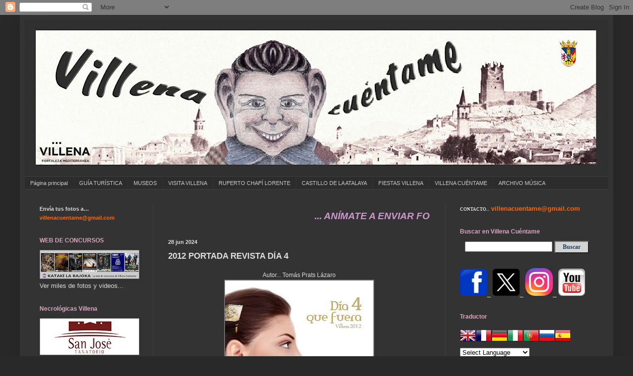

--- FILE ---
content_type: text/html; charset=UTF-8
request_url: https://www.villenacuentame.com/2012/08/2012-portada-revista-dia-4.html
body_size: 32088
content:
<!DOCTYPE html>
<html class='v2' dir='ltr' xmlns='http://www.w3.org/1999/xhtml' xmlns:b='http://www.google.com/2005/gml/b' xmlns:data='http://www.google.com/2005/gml/data' xmlns:expr='http://www.google.com/2005/gml/expr'>
<head>
<link href='https://www.blogger.com/static/v1/widgets/335934321-css_bundle_v2.css' rel='stylesheet' type='text/css'/>
<meta content='width=1100' name='viewport'/>
<meta content='text/html; charset=UTF-8' http-equiv='Content-Type'/>
<meta content='blogger' name='generator'/>
<link href='https://www.villenacuentame.com/favicon.ico' rel='icon' type='image/x-icon'/>
<link href='http://www.villenacuentame.com/2012/08/2012-portada-revista-dia-4.html' rel='canonical'/>
<link rel="alternate" type="application/atom+xml" title="VILLENA CUÉNTAME - Atom" href="https://www.villenacuentame.com/feeds/posts/default" />
<link rel="alternate" type="application/rss+xml" title="VILLENA CUÉNTAME - RSS" href="https://www.villenacuentame.com/feeds/posts/default?alt=rss" />
<link rel="service.post" type="application/atom+xml" title="VILLENA CUÉNTAME - Atom" href="https://www.blogger.com/feeds/6657813359578300549/posts/default" />

<!--Can't find substitution for tag [blog.ieCssRetrofitLinks]-->
<link href='https://blogger.googleusercontent.com/img/b/R29vZ2xl/AVvXsEgFPIS6UxEJgV2ap4yt_9u9oktxAoO0NKK0np1clBVwXvU7dGccZVtopofYGBCymWF0rSjh5LNZA_aAvrThNNBvTZhJtD4L9py4qaXl6C3q3XieRTjPIZDIfIOxNFNl5DzJaXwCuHvpN0E/s400/2012+PORTADA+DIA+4+2012.jpg' rel='image_src'/>
<meta content='http://www.villenacuentame.com/2012/08/2012-portada-revista-dia-4.html' property='og:url'/>
<meta content='2012 PORTADA REVISTA DÍA 4' property='og:title'/>
<meta content='Autor... Tomás Prats Lázaro ' property='og:description'/>
<meta content='https://blogger.googleusercontent.com/img/b/R29vZ2xl/AVvXsEgFPIS6UxEJgV2ap4yt_9u9oktxAoO0NKK0np1clBVwXvU7dGccZVtopofYGBCymWF0rSjh5LNZA_aAvrThNNBvTZhJtD4L9py4qaXl6C3q3XieRTjPIZDIfIOxNFNl5DzJaXwCuHvpN0E/w1200-h630-p-k-no-nu/2012+PORTADA+DIA+4+2012.jpg' property='og:image'/>
<title>VILLENA CUÉNTAME: 2012 PORTADA REVISTA DÍA 4</title>
<style id='page-skin-1' type='text/css'><!--
/*
-----------------------------------------------
Blogger Template Style
Name:     Simple
Designer: Blogger
URL:      www.blogger.com
----------------------------------------------- */
/* Content
----------------------------------------------- */
body {
font: normal normal 13px Verdana, Geneva, sans-serif;
color: #dddddd;
background: #292929 none repeat scroll top left;
padding: 0 40px 40px 40px;
}
html body .region-inner {
min-width: 0;
max-width: 100%;
width: auto;
}
h2 {
font-size: 22px;
}
a:link {
text-decoration:none;
color: #cccccc;
}
a:visited {
text-decoration:none;
color: #dddddd;
}
a:hover {
text-decoration:underline;
color: #dd7700;
}
.body-fauxcolumn-outer .fauxcolumn-inner {
background: transparent none repeat scroll top left;
_background-image: none;
}
.body-fauxcolumn-outer .cap-top {
position: absolute;
z-index: 1;
height: 400px;
width: 100%;
}
.body-fauxcolumn-outer .cap-top .cap-left {
width: 100%;
background: transparent none repeat-x scroll top left;
_background-image: none;
}
.content-outer {
-moz-box-shadow: 0 0 40px rgba(0, 0, 0, .15);
-webkit-box-shadow: 0 0 5px rgba(0, 0, 0, .15);
-goog-ms-box-shadow: 0 0 10px #333333;
box-shadow: 0 0 40px rgba(0, 0, 0, .15);
margin-bottom: 1px;
}
.content-inner {
padding: 10px 10px;
}
.content-inner {
background-color: #333333;
}
/* Header
----------------------------------------------- */
.header-outer {
background: transparent none repeat-x scroll 0 -400px;
_background-image: none;
}
.Header h1 {
font: normal normal 60px Arial, Tahoma, Helvetica, FreeSans, sans-serif;
color: #cccccc;
text-shadow: -1px -1px 1px rgba(0, 0, 0, .2);
}
.Header h1 a {
color: #cccccc;
}
.Header .description {
font-size: 140%;
color: #aaaaaa;
}
.header-inner .Header .titlewrapper {
padding: 22px 30px;
}
.header-inner .Header .descriptionwrapper {
padding: 0 30px;
}
/* Tabs
----------------------------------------------- */
.tabs-inner .section:first-child {
border-top: 1px solid #404040;
}
.tabs-inner .section:first-child ul {
margin-top: -1px;
border-top: 1px solid #404040;
border-left: 0 solid #404040;
border-right: 0 solid #404040;
}
.tabs-inner .widget ul {
background: #2c2c2c none repeat-x scroll 0 -800px;
_background-image: none;
border-bottom: 1px solid #404040;
margin-top: 0;
margin-left: -30px;
margin-right: -30px;
}
.tabs-inner .widget li a {
display: inline-block;
padding: .6em 1em;
font: normal normal 11px Verdana, Geneva, sans-serif;
color: #cccccc;
border-left: 1px solid #333333;
border-right: 0 solid #404040;
}
.tabs-inner .widget li:first-child a {
border-left: none;
}
.tabs-inner .widget li.selected a, .tabs-inner .widget li a:hover {
color: #cccccc;
background-color: #303030;
text-decoration: none;
}
/* Columns
----------------------------------------------- */
.main-outer {
border-top: 0 solid #404040;
}
.fauxcolumn-left-outer .fauxcolumn-inner {
border-right: 1px solid #404040;
}
.fauxcolumn-right-outer .fauxcolumn-inner {
border-left: 1px solid #404040;
}
/* Headings
----------------------------------------------- */
div.widget > h2,
div.widget h2.title {
margin: 0 0 1em 0;
font: normal bold 12px Verdana, Geneva, sans-serif;;
color: #dda5c0;
}
/* Widgets
----------------------------------------------- */
.widget .zippy {
color: #888888;
text-shadow: 2px 2px 1px rgba(0, 0, 0, .1);
}
.widget .popular-posts ul {
list-style: none;
}
/* Posts
----------------------------------------------- */
h2.date-header {
font: normal bold 11px Arial, Tahoma, Helvetica, FreeSans, sans-serif;
}
.date-header span {
background-color: transparent;
color: #dddddd;
padding: inherit;
letter-spacing: inherit;
margin: inherit;
}
.main-inner {
padding-top: 30px;
padding-bottom: 30px;
}
.main-inner .column-center-inner {
padding: 0 15px;
}
.main-inner .column-center-inner .section {
margin: 0 15px;
}
.post {
margin: 0 0 25px 0;
}
h3.post-title, .comments h4 {
font: normal bold 17px Verdana, Geneva, sans-serif;
margin: .75em 0 0;
}
.post-body {
font-size: 110%;
line-height: 1.4;
position: relative;
}
.post-body img, .post-body .tr-caption-container, .Profile img, .Image img,
.BlogList .item-thumbnail img {
padding: 0;
background: #777676;
border: 1px solid #636363;
-moz-box-shadow: 1px 1px 5px rgba(0, 0, 0, .1);
-webkit-box-shadow: 1px 1px 5px rgba(0, 0, 0, .1);
box-shadow: 1px 1px 5px rgba(0, 0, 0, .1);
}
.post-body img, .post-body .tr-caption-container {
padding: 1px;
}
.post-body .tr-caption-container {
color: #dd7700;
}
.post-body .tr-caption-container img {
padding: 0;
background: transparent;
border: none;
-moz-box-shadow: 0 0 0 rgba(0, 0, 0, .1);
-webkit-box-shadow: 0 0 0 rgba(0, 0, 0, .1);
box-shadow: 0 0 0 rgba(0, 0, 0, .1);
}
.post-header {
margin: 0 0 1.5em;
line-height: 1.6;
font-size: 90%;
}
.post-footer {
margin: 20px -2px 0;
padding: 5px 10px;
color: #888888;
background-color: #303030;
border-bottom: 1px solid #444444;
line-height: 1.6;
font-size: 90%;
}
#comments .comment-author {
padding-top: 1.5em;
border-top: 1px solid #404040;
background-position: 0 1.5em;
}
#comments .comment-author:first-child {
padding-top: 0;
border-top: none;
}
.avatar-image-container {
margin: .2em 0 0;
}
#comments .avatar-image-container img {
border: 1px solid #636363;
}
/* Comments
----------------------------------------------- */
.comments .comments-content .icon.blog-author {
background-repeat: no-repeat;
background-image: url([data-uri]);
}
.comments .comments-content .loadmore a {
border-top: 1px solid #888888;
border-bottom: 1px solid #888888;
}
.comments .comment-thread.inline-thread {
background-color: #303030;
}
.comments .continue {
border-top: 2px solid #888888;
}
/* Accents
---------------------------------------------- */
.section-columns td.columns-cell {
border-left: 1px solid #404040;
}
.blog-pager {
background: transparent none no-repeat scroll top center;
}
.blog-pager-older-link, .home-link,
.blog-pager-newer-link {
background-color: #333333;
padding: 5px;
}
.footer-outer {
border-top: 0 dashed #bbbbbb;
}
/* Mobile
----------------------------------------------- */
body.mobile  {
background-size: auto;
}
.mobile .body-fauxcolumn-outer {
background: transparent none repeat scroll top left;
}
.mobile .body-fauxcolumn-outer .cap-top {
background-size: 100% auto;
}
.mobile .content-outer {
-webkit-box-shadow: 0 0 3px rgba(0, 0, 0, .15);
box-shadow: 0 0 3px rgba(0, 0, 0, .15);
}
.mobile .tabs-inner .widget ul {
margin-left: 0;
margin-right: 0;
}
.mobile .post {
margin: 0;
}
.mobile .main-inner .column-center-inner .section {
margin: 0;
}
.mobile .date-header span {
padding: 0.1em 10px;
margin: 0 -10px;
}
.mobile h3.post-title {
margin: 0;
}
.mobile .blog-pager {
background: transparent none no-repeat scroll top center;
}
.mobile .footer-outer {
border-top: none;
}
.mobile .main-inner, .mobile .footer-inner {
background-color: #333333;
}
.mobile-index-contents {
color: #dddddd;
}
.mobile-link-button {
background-color: #cccccc;
}
.mobile-link-button a:link, .mobile-link-button a:visited {
color: #ffffff;
}
.mobile .tabs-inner .section:first-child {
border-top: none;
}
.mobile .tabs-inner .PageList .widget-content {
background-color: #303030;
color: #cccccc;
border-top: 1px solid #404040;
border-bottom: 1px solid #404040;
}
.mobile .tabs-inner .PageList .widget-content .pagelist-arrow {
border-left: 1px solid #404040;
}

--></style>
<style id='template-skin-1' type='text/css'><!--
body {
min-width: 1200px;
}
.content-outer, .content-fauxcolumn-outer, .region-inner {
min-width: 1200px;
max-width: 1200px;
_width: 1200px;
}
.main-inner .columns {
padding-left: 260px;
padding-right: 330px;
}
.main-inner .fauxcolumn-center-outer {
left: 260px;
right: 330px;
/* IE6 does not respect left and right together */
_width: expression(this.parentNode.offsetWidth -
parseInt("260px") -
parseInt("330px") + 'px');
}
.main-inner .fauxcolumn-left-outer {
width: 260px;
}
.main-inner .fauxcolumn-right-outer {
width: 330px;
}
.main-inner .column-left-outer {
width: 260px;
right: 100%;
margin-left: -260px;
}
.main-inner .column-right-outer {
width: 330px;
margin-right: -330px;
}
#layout {
min-width: 0;
}
#layout .content-outer {
min-width: 0;
width: 800px;
}
#layout .region-inner {
min-width: 0;
width: auto;
}
--></style>
<link href='https://www.blogger.com/dyn-css/authorization.css?targetBlogID=6657813359578300549&amp;zx=66c7ef13-d9b6-4a51-a125-094e0b4dd335' media='none' onload='if(media!=&#39;all&#39;)media=&#39;all&#39;' rel='stylesheet'/><noscript><link href='https://www.blogger.com/dyn-css/authorization.css?targetBlogID=6657813359578300549&amp;zx=66c7ef13-d9b6-4a51-a125-094e0b4dd335' rel='stylesheet'/></noscript>
<meta name='google-adsense-platform-account' content='ca-host-pub-1556223355139109'/>
<meta name='google-adsense-platform-domain' content='blogspot.com'/>

</head>
<body class='loading variant-dark'>
<div class='navbar section' id='navbar'><div class='widget Navbar' data-version='1' id='Navbar1'><script type="text/javascript">
    function setAttributeOnload(object, attribute, val) {
      if(window.addEventListener) {
        window.addEventListener('load',
          function(){ object[attribute] = val; }, false);
      } else {
        window.attachEvent('onload', function(){ object[attribute] = val; });
      }
    }
  </script>
<div id="navbar-iframe-container"></div>
<script type="text/javascript" src="https://apis.google.com/js/platform.js"></script>
<script type="text/javascript">
      gapi.load("gapi.iframes:gapi.iframes.style.bubble", function() {
        if (gapi.iframes && gapi.iframes.getContext) {
          gapi.iframes.getContext().openChild({
              url: 'https://www.blogger.com/navbar/6657813359578300549?po\x3d7999424787948381843\x26origin\x3dhttps://www.villenacuentame.com',
              where: document.getElementById("navbar-iframe-container"),
              id: "navbar-iframe"
          });
        }
      });
    </script><script type="text/javascript">
(function() {
var script = document.createElement('script');
script.type = 'text/javascript';
script.src = '//pagead2.googlesyndication.com/pagead/js/google_top_exp.js';
var head = document.getElementsByTagName('head')[0];
if (head) {
head.appendChild(script);
}})();
</script>
</div></div>
<div class='body-fauxcolumns'>
<div class='fauxcolumn-outer body-fauxcolumn-outer'>
<div class='cap-top'>
<div class='cap-left'></div>
<div class='cap-right'></div>
</div>
<div class='fauxborder-left'>
<div class='fauxborder-right'></div>
<div class='fauxcolumn-inner'>
</div>
</div>
<div class='cap-bottom'>
<div class='cap-left'></div>
<div class='cap-right'></div>
</div>
</div>
</div>
<div class='content'>
<div class='content-fauxcolumns'>
<div class='fauxcolumn-outer content-fauxcolumn-outer'>
<div class='cap-top'>
<div class='cap-left'></div>
<div class='cap-right'></div>
</div>
<div class='fauxborder-left'>
<div class='fauxborder-right'></div>
<div class='fauxcolumn-inner'>
</div>
</div>
<div class='cap-bottom'>
<div class='cap-left'></div>
<div class='cap-right'></div>
</div>
</div>
</div>
<div class='content-outer'>
<div class='content-cap-top cap-top'>
<div class='cap-left'></div>
<div class='cap-right'></div>
</div>
<div class='fauxborder-left content-fauxborder-left'>
<div class='fauxborder-right content-fauxborder-right'></div>
<div class='content-inner'>
<header>
<div class='header-outer'>
<div class='header-cap-top cap-top'>
<div class='cap-left'></div>
<div class='cap-right'></div>
</div>
<div class='fauxborder-left header-fauxborder-left'>
<div class='fauxborder-right header-fauxborder-right'></div>
<div class='region-inner header-inner'>
<div class='header section' id='header'><div class='widget Header' data-version='1' id='Header1'>
<div id='header-inner'>
<a href='https://www.villenacuentame.com/' style='display: block'>
<img alt='VILLENA CUÉNTAME' height='316px; ' id='Header1_headerimg' src='https://blogger.googleusercontent.com/img/a/AVvXsEj-1Zq-MaH4xVScjTSB7sklB6ulyjzb0-Sw49iWM0oNSOc2yro62t3o3MWxWIdScdYGh0odWqVJEr_a2ROpT3Phpci8PQC3pA3BsDWjt-jo9tpM3jbR7hWr38m8oNkLx7eMUtpAqgRlwQWTLmJBpGWprzuHadaC0MZSi-PsMLSdAbjhaakv6uSS9PeltXVy=s1180' style='display: block' width='1180px; '/>
</a>
</div>
</div></div>
</div>
</div>
<div class='header-cap-bottom cap-bottom'>
<div class='cap-left'></div>
<div class='cap-right'></div>
</div>
</div>
</header>
<div class='tabs-outer'>
<div class='tabs-cap-top cap-top'>
<div class='cap-left'></div>
<div class='cap-right'></div>
</div>
<div class='fauxborder-left tabs-fauxborder-left'>
<div class='fauxborder-right tabs-fauxborder-right'></div>
<div class='region-inner tabs-inner'>
<div class='tabs section' id='crosscol'><div class='widget PageList' data-version='1' id='PageList1'>
<h2>Páginas</h2>
<div class='widget-content'>
<ul>
<li>
<a href='https://www.villenacuentame.com/'>Página principal</a>
</li>
<li>
<a href='https://www.villenacuentame.com/p/guia-turistica-de-villena.html'>GUÍA TURÍSTICA</a>
</li>
<li>
<a href='https://www.villenacuentame.com/p/museos.html'>MUSEOS</a>
</li>
<li>
<a href='https://www.villenacuentame.com/p/visita-villena.html'>VISITA VILLENA</a>
</li>
<li>
<a href='https://www.villenacuentame.com/p/ruperto-chapi.html'>RUPERTO CHAPÍ LORENTE</a>
</li>
<li>
<a href='https://www.villenacuentame.com/p/castillo-atalaya.html'>CASTILLO DE LA ATALAYA</a>
</li>
<li>
<a href='https://www.villenacuentame.com/p/fiestas-villena.html'>FIESTAS  VILLENA</a>
</li>
<li>
<a href='https://www.villenacuentame.com/p/vc.html'>VILLENA CUÉNTAME</a>
</li>
<li>
<a href='https://www.villenacuentame.com/p/archivo-musica.html'>ARCHIVO MÚSICA</a>
</li>
</ul>
<div class='clear'></div>
</div>
</div></div>
<div class='tabs no-items section' id='crosscol-overflow'></div>
</div>
</div>
<div class='tabs-cap-bottom cap-bottom'>
<div class='cap-left'></div>
<div class='cap-right'></div>
</div>
</div>
<div class='main-outer'>
<div class='main-cap-top cap-top'>
<div class='cap-left'></div>
<div class='cap-right'></div>
</div>
<div class='fauxborder-left main-fauxborder-left'>
<div class='fauxborder-right main-fauxborder-right'></div>
<div class='region-inner main-inner'>
<div class='columns fauxcolumns'>
<div class='fauxcolumn-outer fauxcolumn-center-outer'>
<div class='cap-top'>
<div class='cap-left'></div>
<div class='cap-right'></div>
</div>
<div class='fauxborder-left'>
<div class='fauxborder-right'></div>
<div class='fauxcolumn-inner'>
</div>
</div>
<div class='cap-bottom'>
<div class='cap-left'></div>
<div class='cap-right'></div>
</div>
</div>
<div class='fauxcolumn-outer fauxcolumn-left-outer'>
<div class='cap-top'>
<div class='cap-left'></div>
<div class='cap-right'></div>
</div>
<div class='fauxborder-left'>
<div class='fauxborder-right'></div>
<div class='fauxcolumn-inner'>
</div>
</div>
<div class='cap-bottom'>
<div class='cap-left'></div>
<div class='cap-right'></div>
</div>
</div>
<div class='fauxcolumn-outer fauxcolumn-right-outer'>
<div class='cap-top'>
<div class='cap-left'></div>
<div class='cap-right'></div>
</div>
<div class='fauxborder-left'>
<div class='fauxborder-right'></div>
<div class='fauxcolumn-inner'>
</div>
</div>
<div class='cap-bottom'>
<div class='cap-left'></div>
<div class='cap-right'></div>
</div>
</div>
<!-- corrects IE6 width calculation -->
<div class='columns-inner'>
<div class='column-center-outer'>
<div class='column-center-inner'>
<div class='main section' id='main'><div class='widget HTML' data-version='1' id='HTML1'>
<div class='widget-content'>
<p><marquee style="font:italic 14pt Arial; color:#CC99CC; background-color:#007FEO;"><a a=""> <strong>  ... ANÍMATE A ENVIAR FOTOS ANTIGUAS DE ... COLEGIOS ... CUMPLEAÑOS ... CARNAVAL ... FERIA DE ATRACCIONES ... BODAS ... COMUNIONES ... ANIVERSARIOS ... NAVIDAD ... COMIDAS CON AMIGOS Y TODO LO QUE CREAS INTERESANTE ... ENVIAR A ...  villenacuentame@gmail.com ... NO OLVIDES PONER LA FECHA Y LOS DATOS DE LAS PERSONAS QUE APARECEN EN LAS FOTOS... TAMBIÉN PUEDES DEJARLAS EN UN SOBRE CERRADO CON TU NOMBRE Y TELÉFONO EN LA TIENDA DE RIESMA BUTANO EN LA CORREDERA  ... POR FAVOR NO ENVIAR FOTOS DE FOTOS SIEMPRE MEJOR ESCANEAR ...  TÚ HACES VILLENA CUÉNTAME ... ENVÍA FOTOS Y FORMA PARTE DE LA HISTORIA DE VILLENA ... </strong> </a></marquee></p>
</div>
<div class='clear'></div>
</div><div class='widget Blog' data-version='1' id='Blog1'>
<div class='blog-posts hfeed'>

          <div class="date-outer">
        
<h2 class='date-header'><span>28 jun 2024</span></h2>

          <div class="date-posts">
        
<div class='post-outer'>
<div class='post hentry' itemprop='blogPost' itemscope='itemscope' itemtype='http://schema.org/BlogPosting'>
<meta content='https://blogger.googleusercontent.com/img/b/R29vZ2xl/AVvXsEgFPIS6UxEJgV2ap4yt_9u9oktxAoO0NKK0np1clBVwXvU7dGccZVtopofYGBCymWF0rSjh5LNZA_aAvrThNNBvTZhJtD4L9py4qaXl6C3q3XieRTjPIZDIfIOxNFNl5DzJaXwCuHvpN0E/s400/2012+PORTADA+DIA+4+2012.jpg' itemprop='image_url'/>
<meta content='6657813359578300549' itemprop='blogId'/>
<meta content='7999424787948381843' itemprop='postId'/>
<a name='7999424787948381843'></a>
<h3 class='post-title entry-title' itemprop='name'>
2012 PORTADA REVISTA DÍA 4
</h3>
<div class='post-header'>
<div class='post-header-line-1'></div>
</div>
<div class='post-body entry-content' id='post-body-7999424787948381843' itemprop='description articleBody'>
<div align="center"><span style="font-size:85%;">Autor... Tomás Prats Lázaro
</span></div><a href="https://blogger.googleusercontent.com/img/b/R29vZ2xl/AVvXsEgFPIS6UxEJgV2ap4yt_9u9oktxAoO0NKK0np1clBVwXvU7dGccZVtopofYGBCymWF0rSjh5LNZA_aAvrThNNBvTZhJtD4L9py4qaXl6C3q3XieRTjPIZDIfIOxNFNl5DzJaXwCuHvpN0E/s1600/2012+PORTADA+DIA+4+2012.jpg"><img alt="" border="0" id="BLOGGER_PHOTO_ID_5772718425760568082" src="https://blogger.googleusercontent.com/img/b/R29vZ2xl/AVvXsEgFPIS6UxEJgV2ap4yt_9u9oktxAoO0NKK0np1clBVwXvU7dGccZVtopofYGBCymWF0rSjh5LNZA_aAvrThNNBvTZhJtD4L9py4qaXl6C3q3XieRTjPIZDIfIOxNFNl5DzJaXwCuHvpN0E/s400/2012+PORTADA+DIA+4+2012.jpg" style="display:block; margin:0px auto 10px; text-align:center;cursor:pointer; cursor:hand;width: 300px; height: 400px;" /></a>
<div style='clear: both;'></div>
</div>
<div class='post-footer'>
<div class='post-footer-line post-footer-line-1'><span class='post-labels'>
Sección:
<a href='https://www.villenacuentame.com/search/label/*%20PORTADA%20REVISTA%20D%C3%8DA%204' rel='tag'>* PORTADA REVISTA DÍA 4</a>
</span>
<span class='post-icons'>
<span class='item-action'>
<a href='https://www.blogger.com/email-post/6657813359578300549/7999424787948381843' title='Enviar entrada por correo electrónico'>
<img alt="" class="icon-action" height="13" src="//img1.blogblog.com/img/icon18_email.gif" width="18">
</a>
</span>
</span>
<span class='post-comment-link'>
</span>
<div class='post-share-buttons goog-inline-block'>
<a class='goog-inline-block share-button sb-email' href='https://www.blogger.com/share-post.g?blogID=6657813359578300549&postID=7999424787948381843&target=email' target='_blank' title='Enviar por correo electrónico'><span class='share-button-link-text'>Enviar por correo electrónico</span></a><a class='goog-inline-block share-button sb-blog' href='https://www.blogger.com/share-post.g?blogID=6657813359578300549&postID=7999424787948381843&target=blog' onclick='window.open(this.href, "_blank", "height=270,width=475"); return false;' target='_blank' title='Escribe un blog'><span class='share-button-link-text'>Escribe un blog</span></a><a class='goog-inline-block share-button sb-twitter' href='https://www.blogger.com/share-post.g?blogID=6657813359578300549&postID=7999424787948381843&target=twitter' target='_blank' title='Compartir en X'><span class='share-button-link-text'>Compartir en X</span></a><a class='goog-inline-block share-button sb-facebook' href='https://www.blogger.com/share-post.g?blogID=6657813359578300549&postID=7999424787948381843&target=facebook' onclick='window.open(this.href, "_blank", "height=430,width=640"); return false;' target='_blank' title='Compartir con Facebook'><span class='share-button-link-text'>Compartir con Facebook</span></a><a class='goog-inline-block share-button sb-pinterest' href='https://www.blogger.com/share-post.g?blogID=6657813359578300549&postID=7999424787948381843&target=pinterest' target='_blank' title='Compartir en Pinterest'><span class='share-button-link-text'>Compartir en Pinterest</span></a>
</div>
</div>
<div class='post-footer-line post-footer-line-2'></div>
<div class='post-footer-line post-footer-line-3'></div>
</div>
</div>
<div class='comments' id='comments'>
<a name='comments'></a>
<h4>1 comentario:</h4>
<div id='Blog1_comments-block-wrapper'>
<dl class='avatar-comment-indent' id='comments-block'>
<dt class='comment-author ' id='c1793953938980050262'>
<a name='c1793953938980050262'></a>
<div class="avatar-image-container avatar-stock"><span dir="ltr"><img src="//resources.blogblog.com/img/blank.gif" width="35" height="35" alt="" title="An&oacute;nimo">

</span></div>
Anónimo
dijo...
</dt>
<dd class='comment-body' id='Blog1_cmt-1793953938980050262'>
<p>
Increíble, totalmente representativa respecto a los Moros y Cristianos de Villena y al 25 aniversario de la participación femenina en dichas fiestas. Y por cierto, realizada con muy buen gusto.
</p>
</dd>
<dd class='comment-footer'>
<span class='comment-timestamp'>
<a href='https://www.villenacuentame.com/2012/08/2012-portada-revista-dia-4.html?showComment=1344133437059#c1793953938980050262' title='comment permalink'>
5/8/12, 4:23
</a>
<span class='item-control blog-admin pid-1494895471'>
<a class='comment-delete' href='https://www.blogger.com/comment/delete/6657813359578300549/1793953938980050262' title='Eliminar comentario'>
<img src='https://resources.blogblog.com/img/icon_delete13.gif'/>
</a>
</span>
</span>
</dd>
</dl>
</div>
<p class='comment-footer'>
<a href='https://www.blogger.com/comment/fullpage/post/6657813359578300549/7999424787948381843' onclick='javascript:window.open(this.href, "bloggerPopup", "toolbar=0,location=0,statusbar=1,menubar=0,scrollbars=yes,width=640,height=500"); return false;'>Publicar un comentario</a>
</p>
</div>
</div>

        </div></div>
      
</div>
<div class='blog-pager' id='blog-pager'>
<span id='blog-pager-newer-link'>
<a class='blog-pager-newer-link' href='https://www.villenacuentame.com/2015/07/2015-desde-la-explanada-de-santa-barbara.html' id='Blog1_blog-pager-newer-link' title='Entrada más reciente'>Entrada más reciente</a>
</span>
<span id='blog-pager-older-link'>
<a class='blog-pager-older-link' href='https://www.villenacuentame.com/2024/06/2024-pequeneces-comercios-y-servicios-vi.html' id='Blog1_blog-pager-older-link' title='Entrada antigua'>Entrada antigua</a>
</span>
<a class='home-link' href='https://www.villenacuentame.com/'>Inicio</a>
</div>
<div class='clear'></div>
<div class='post-feeds'>
</div>
</div><div class='widget Text' data-version='1' id='Text7'>
<div class='widget-content'>
<span style="color:#ffcc33;"><b><em>..... CONTINUAR... PASAR PÁGINA Pinchar en...  (entradas antiguas)</em></b></span><br />
</div>
<div class='clear'></div>
</div><div class='widget Text' data-version='1' id='Text8'>
<div class='widget-content'>
<em><span style="font-weight: bold;">Esta Web no se hace responsable de las opiniones de sus lectores. Todo el contenido es público. Usted puede copiar y distribuir o comunicar públicamente esta obra siempre y cuando se indique la procedencia del contenido. No puede utilizar esta obra para fines comerciales o generar una nueva a partir de esta..</span><strong><br/></strong></em><strong>Web: </strong><a href="http://www.villenacuentame.com/"><span style="color:#ff6600;"><strong>www.villenacuentame.com</strong></span></a><strong><span style="color:#ff6600;"><br/></span>E-Mail: </strong><a href="mailto:villenacuentame@gmail.com"><span style="color:#ff6600;"><strong>villenacuentame@gmail.com</strong></span></a><span style="color:#ff6600;"> </span><br/><br/>
</div>
<div class='clear'></div>
</div><div class='widget HTML' data-version='1' id='HTML8'>
<div class='widget-content'>
<p><marquee style="font:italic 14pt Arial; color:#CC99CC; background-color:#007FEO;"><a a> <strong>... Nuestros recuerdos de ayer durarán toda una vida .... TÚ HACES VILLENA CUÉNTAME... UN SERVICIO A LA MEMORIA HISTÓRICA DE NUESTRA CIUDAD... ENVÍA FOTOS Y COMENTARIOS A... villenacuentame@gmail.com .... COMPARTIMOS GRATIS CON TOD@S L@S VILLENER@S ... villenacuentame@gmail.com ...... "La fábrica de crear recuerdos" .... "VILLENA CUÉNTAME"... Un viaje al recuerdo de Villena... </strong> </a></marquee></p>
</div>
<div class='clear'></div>
</div></div>
</div>
</div>
<div class='column-left-outer'>
<div class='column-left-inner'>
<aside>
<div class='sidebar section' id='sidebar-left-1'><div class='widget HTML' data-version='1' id='HTML18'>
<div class='widget-content'>
<span style="font-size:85%;"><strong>Envía tus fotos a&#8230;</strong>
<a href="mailto:villenacuentame@gmail.com"><span style="color: rgb(255, 102, 0);"><strong>villenacuentame@gmail.com</strong></span></a></span>
</div>
<div class='clear'></div>
</div><div class='widget Image' data-version='1' id='Image74'>
<h2>WEB DE CONCURSOS</h2>
<div class='widget-content'>
<a href='http://www.katakilabajoka.com/'>
<img alt='WEB DE CONCURSOS' height='57' id='Image74_img' src='https://blogger.googleusercontent.com/img/a/AVvXsEjJpWu3ij3GGBM-U_CaicFVKcB_ljQpYrvEq8_aO2Wq-7_NQa1ctIi4JkrikCWpEHgSOu-heuzD7BFl13phh-3tCf8xPuXmwoYZ_J-BJFlqCfT7B8pTdQUArg2z3D3nQ8PC2NRxDoKoR9M3slnTG4lC5fmyZEgpBy7alLHgYwTQzvNe84bwp3gwTnHKSr-q=s200' width='200'/>
</a>
<br/>
<span class='caption'>Ver miles de fotos y videos...</span>
</div>
<div class='clear'></div>
</div><div class='widget Image' data-version='1' id='Image73'>
<h2>Necrológicas Villena</h2>
<div class='widget-content'>
<a href='http://www.villenacuentame.com/search/label/NECROL%C3%93GICAS'>
<img alt='Necrológicas Villena' height='73' id='Image73_img' src='https://blogger.googleusercontent.com/img/b/R29vZ2xl/AVvXsEildFBt3ae62xCa3mtCvOFTAmWMOZGJdU85wSp2gCrkt7iwKLdaUPAL35JTsTxqWfXxdVUih1uFKCC4KRjduYgQiDhFKSLsw9RawM_nPtGkNZMMjpmOFkAeqot21o9VeTpdhkVMBsmkHCgX/s1600/TANATORIO+SAN+JOSE+LOGO+2+200+OK.jpg' width='200'/>
</a>
<br/>
</div>
<div class='clear'></div>
</div><div class='widget Image' data-version='1' id='Image77'>
<h2>Farmacias de guardia</h2>
<div class='widget-content'>
<a href='http://www.villenacuentame.com/search/label/FARMACIAS%20DE%20GUARDIA'>
<img alt='Farmacias de guardia' height='56' id='Image77_img' src='https://blogger.googleusercontent.com/img/b/R29vZ2xl/AVvXsEgh3yU4TXEDXB3m24d1qf_u4BLSf5S2_G1dcTXCZbsuWpWVHrgiF1hQjrwOuQRcP83xF0IlWLtXB9YlAOxHVnjsKjox4vQZT_mkLzMdS78MvVXHzuFCECRqpamdEbOVOKopQkSa7cMHA49v/s250/LOGO-FARMACIAS-GUARDIA.gif' width='200'/>
</a>
<br/>
</div>
<div class='clear'></div>
</div><div class='widget Image' data-version='1' id='Image6'>
<h2>NAVIDAD Y REYES 2026</h2>
<div class='widget-content'>
<a href='https://www.villenacuentame.com/2025/11/12-concurso-fotografico-fiestas-de.html'>
<img alt='NAVIDAD Y REYES 2026' height='280' id='Image6_img' src='https://blogger.googleusercontent.com/img/a/AVvXsEiSifNiFtoAhFB9U96cOwO7yCnAGriBD6n-9cI6cGO3JCZNek870LmZqJZbJgaJaTC3NVzSIudCRrxvWaEhLaIhPm_hMbNIPUWzAd8ugUt9FIisqE2lv7ONcVtwDwIDhOaB7po-blgykxwVljgAoyAmp1GWOyaVt9c-rh8O4Gr506jOULWUFZWHerWFNStg=s280' width='200'/>
</a>
<br/>
<span class='caption'>Concurso fotográfico BASES</span>
</div>
<div class='clear'></div>
</div><div class='widget HTML' data-version='1' id='HTML4'>
<div class='widget-content'>
<div id="c_8983a3b4a1760cce72c4ba7131a1ee75" class="normal"></div><script type="text/javascript" src="https://www.eltiempo.es/widget/widget_loader/8983a3b4a1760cce72c4ba7131a1ee75"></script>
</div>
<div class='clear'></div>
</div><div class='widget Image' data-version='1' id='Image48'>
<div class='widget-content'>
<a href='https://www.avamet.org/mxo_i.php?id=c28m140e25'>
<img alt='' height='65' id='Image48_img' src='https://blogger.googleusercontent.com/img/a/AVvXsEiIUiIEDMh09VorNC1kKPJAsf1KnDExJ-qhASORAnvP6SpYAsDR2DKqENU_GZczzzUSCIy2cQPMP5Adb2hadG2jNWpCsqR80MiZ-PIHTls4q66OhdDvOihq_-jU7w_E0dWEw39F54lnQzO8JZLvjkID-8VWyvkFl67245CBjgZv8Zbpw8yxwi0_6IHtLyRJ=s200' width='200'/>
</a>
<br/>
<span class='caption'>Avamet Webcam Villena</span>
</div>
<div class='clear'></div>
</div><div class='widget Image' data-version='1' id='Image91'>
<h2>INFO RECOGIDA BASURAS</h2>
<div class='widget-content'>
<a href='https://www.villenacuentame.com/2020/12/recogida-de-basuras-muebles-y-enseres.html'>
<img alt='INFO RECOGIDA BASURAS' height='78' id='Image91_img' src='https://blogger.googleusercontent.com/img/b/R29vZ2xl/AVvXsEjFmF4pkNeZdeBJXN0S1elHXuXfAHebf3IkkWQXllXxfonDZ0oJ_g6zYVaG9i2vEKVbziPkXF4v8Tw3plxnAmoC_LxJY73ITxbo0a9yBy2cyj8Qk6oiP23_dWjhLgwTMfu0MoBZf8E73cq3/s1600/2020-12+RECOGIDA+BASURA+EN+NAVIDAD+%25281%2529.jpg' width='200'/>
</a>
<br/>
</div>
<div class='clear'></div>
</div><div class='widget Image' data-version='1' id='Image34'>
<h2>DISFRUTA VILLENA</h2>
<div class='widget-content'>
<a href='https://disfrutavillena.com/'>
<img alt='DISFRUTA VILLENA' height='115' id='Image34_img' src='https://blogger.googleusercontent.com/img/a/AVvXsEg77k59ceQ_NNqoOnMkjdkuovbMIj2Zh0fxlrzEYZU5JpTDNOQ9TaB_-GjScyoZ7lxQpJxIK4TN__RArsMf_E-Ir1e0PyRHLd_AUedF8h4_cRIq7Iw4NmwWiOJSIpPE9HuAUOuLIpBXFbRfBJ6FkJ2tF7_ufRREJLeYEEqS2l0Zkcn_bXxT_wdf9zYrCnIF=s200' width='200'/>
</a>
<br/>
</div>
<div class='clear'></div>
</div><div class='widget Image' data-version='1' id='Image104'>
<h2>VISITAS A VILLENA</h2>
<div class='widget-content'>
<a href='https://www.villenacuentame.com/search/label/VISITA%20VILLENA%20HORARIO%2FPRECIOS'>
<img alt='VISITAS A VILLENA' height='77' id='Image104_img' src='https://blogger.googleusercontent.com/img/b/R29vZ2xl/AVvXsEi-KPqA3P0rxlq8Xls3FWD-2Z_I1bblvhyrr8woG3DToJv-uT7O7a1Fm6hntHJd4Sen5luMlriZbpexftM8d9bUfA0jkmQm3Sul0p6In3xD58q_6t2UqGEJ9ddq5NkdBFQYnolPRFQ0vfmr/s250/LOGO+TURISMO.jpg' width='200'/>
</a>
<br/>
<span class='caption'>Horarios y precios</span>
</div>
<div class='clear'></div>
</div><div class='widget Image' data-version='1' id='Image83'>
<h2>MUVI Museo de Villena</h2>
<div class='widget-content'>
<a href='http://www.museovillena.com/'>
<img alt='MUVI Museo de Villena' height='89' id='Image83_img' src='https://blogger.googleusercontent.com/img/a/AVvXsEi91COya6-39B_uce2PZntvfgrrAg1V1uiBrccWHHKnhepPxT7AS4emaDzFXFNn2hk11IU0aYuLfr1wIcDT5P0y2C5VlvFaC6q5X68AaQ1_ZusBt3r4QFqW3cbJYAaGFfTkIM9WPBN9xNzflfbcORCvOBMNrsyolKO-s10tKEdBVYRdC5pJEN0yZHg7tg=s200' width='200'/>
</a>
<br/>
</div>
<div class='clear'></div>
</div><div class='widget Image' data-version='1' id='Image17'>
<h2>TEATRO CHAPÍ</h2>
<div class='widget-content'>
<a href='http://www.teatrochapi.com/programacion/index.htm'>
<img alt='TEATRO CHAPÍ' height='92' id='Image17_img' src='https://blogger.googleusercontent.com/img/b/R29vZ2xl/AVvXsEgzMeW8_ZXqH5vDU5yTaixL4YrWeRi5cs9S4VhFNjxYACtVaNL6XfMx4xUiONDhcuKjLQbS1b0OmZdOk0CJivMckRC1WqAP8sPPThYYGA6-Dht4Vdp02lg3scdb-sd9bE8xaUNgLZtRcVXZ/s250/tit-teatrochapi+200.jpg' width='200'/>
</a>
<br/>
</div>
<div class='clear'></div>
</div><div class='widget Image' data-version='1' id='Image85'>
<h2>LA KAKV</h2>
<div class='widget-content'>
<a href='https://kakv.com/'>
<img alt='LA KAKV' height='64' id='Image85_img' src='https://blogger.googleusercontent.com/img/b/R29vZ2xl/AVvXsEirK5CkBFWn600oSbZzkIlK2VRNgpJE4VPfqJHKpbGi8yYZBoMpG72UoXDgQHGEyZ7TYeFnjeCNK8z6tZ4lghIitgE0ZkU9wDQ0uRglsiglmr2wwHw3WXtbgl1gZDXtaQYm5HZpueDBPeg/s250/LOGO+KAKV+++TEXTO+DERECHA+LARGO+++VILLENA+%2528trazado%2529+%2528cdr12%2529.jpg' width='200'/>
</a>
<br/>
</div>
<div class='clear'></div>
</div><div class='widget Image' data-version='1' id='Image15'>
<h2>PROGRAMACIÓN CINE CLUB</h2>
<div class='widget-content'>
<a href='http://cineclubvillena.com/'>
<img alt='PROGRAMACIÓN CINE CLUB' height='34' id='Image15_img' src='https://blogger.googleusercontent.com/img/b/R29vZ2xl/AVvXsEiAUa-L5OVpCMclOTROs_r3_oUMWSt7_JC37_WVFxO0waRjoSXYf0d9Opm8PJbwoiFrJrW2yRNUCB6IESVxexyOktlU5mZQjO2NZVplq8ymbWt7pdI6mby71ankAGNBG0It25Wo4yJxSq1A/s1600/logo-cine-kakv.jpg' width='200'/>
</a>
<br/>
<span class='caption'>Cine Club Villena Kakv</span>
</div>
<div class='clear'></div>
</div><div class='widget Image' data-version='1' id='Image58'>
<h2>ACCIÓN SOLIDARIA 2012/25</h2>
<div class='widget-content'>
<a href='https://www.villenacuentame.com/2024/04/villena-cuentame-cierra-el-ciclo-de.html'>
<img alt='ACCIÓN SOLIDARIA 2012/25' height='132' id='Image58_img' src='https://blogger.googleusercontent.com/img/a/AVvXsEj0XgV6f6EPXPkhpCR1_7p-89C06hEUpd8Y2nWjPE8qQkrAKZnQkGD3pkg-H0v-jwAdXTU3m976swbWGJxf7XVgJHCI9c5T_FY-C--Xn2nQygWhFd9bU0oH5q136myoTb9IBHmxLGh4oIEVHUhCz5Lgs4OfvE5cQ0i1FTCrmezDu2qmJKxWL6OGzXHSPrZj=s200' width='200'/>
</a>
<br/>
</div>
<div class='clear'></div>
</div><div class='widget Image' data-version='1' id='Image1'>
<h2>AYUNTAMIENTO VILLENA</h2>
<div class='widget-content'>
<a href='http://www.villena.es/?go=be7b38ee369cf336dec3606f1dc9260eed5caa11e052d6d22985e061ae61f29753a1d475a020f533e84a6d9cee35dd78e04c91dfd6dd6b981bf30714031937f632ce5fd179df56d8743967e690abc162f3b34eff77d1a75fa8e67e8c126784b1'>
<img alt='AYUNTAMIENTO VILLENA' height='118' id='Image1_img' src='https://blogger.googleusercontent.com/img/b/R29vZ2xl/AVvXsEisfBA9Lfyb4EZV0Ac7_kYzfb1J4nSmnZWZsLoYQacnjwpWJ901_i1XXT5sdCghphy7_03NAJ4s5QiX6V6pCrupJsvoxU78Ifms75dkt7wFFG1MPpnlk7TXdsXzRB7B7KoDLjijXsSwWTJh/s250/2010+ESCUDO+VILLENA+BLOG+NUEVO+200.jpg' width='200'/>
</a>
<br/>
</div>
<div class='clear'></div>
</div><div class='widget Image' data-version='1' id='Image114'>
<h2>TURISMO VILLENA</h2>
<div class='widget-content'>
<a href='https://turismovillena.com/'>
<img alt='TURISMO VILLENA' height='108' id='Image114_img' src='https://blogger.googleusercontent.com/img/b/R29vZ2xl/AVvXsEiRODholHBxn4XQ_1aLZ_7jtTIu7jCFP3M5w6CdR6qS3YWmm0269kF7Tjrw5xng4oidoI4KDLi_7AGImiAiF8Dss4aGNbFPQHFTA_IgSTYoOGB6eI3ZVqPmkmNpbiGjVsUV25882QCKWyjO/s200/VILLENA_con_meme_positivo+jpg.jpg' width='200'/>
</a>
<br/>
</div>
<div class='clear'></div>
</div><div class='widget Image' data-version='1' id='Image63'>
<h2>MARCA VILLENA</h2>
<div class='widget-content'>
<a href='http://www.villena.es/que-es-marca-villena/'>
<img alt='MARCA VILLENA' height='67' id='Image63_img' src='https://blogger.googleusercontent.com/img/b/R29vZ2xl/AVvXsEgEdl4-OpVrEH9e8pl-17vlPrf-QyYpK2c_lzm8ovM37XCOFRuJL-A3kZBPiD7dZd-bVA5nJlvTdYbzB73M5wmPQE_xyyKRW-P_N9YEf7Z_W7lVvYNstfhmAO5QQzNMzO6u2clSXWhKGoDk/s1600/MARCA+VILLENA+200.jpg' width='200'/>
</a>
<br/>
</div>
<div class='clear'></div>
</div><div class='widget Image' data-version='1' id='Image105'>
<h2>SEDE UNIVERSITARIA</h2>
<div class='widget-content'>
<a href='http://web.ua.es/es/seus/villena/'>
<img alt='SEDE UNIVERSITARIA' height='113' id='Image105_img' src='https://blogger.googleusercontent.com/img/b/R29vZ2xl/AVvXsEhmczttysPVwDj57_w5qM81s2BPFBM7enHldIxxxYV7oZ1M8ql8x0N4lvzy6yS4U62Jtd08szdjignm-HF6T9UKnre6EkRPF0obeUibGuU4OWP2PGtQoQ96_G240oDZZzxQ4gG7Hy6Rux7i/s200/SEDE+UNIVERSITARIA+VILLENA+OK+LOGO.png' width='200'/>
</a>
<br/>
</div>
<div class='clear'></div>
</div><div class='widget Image' data-version='1' id='Image4'>
<h2>Moros y Cristianos Villena</h2>
<div class='widget-content'>
<a href='https://www.morosycristianosvillena.com/'>
<img alt='Moros y Cristianos Villena' height='33' id='Image4_img' src='https://blogger.googleusercontent.com/img/a/AVvXsEgfQpfd7ZhBzwDT2WuBmgL4dargIbg1IB50WsETlirTSvjZwcQPX4myP6ZjlMSxqhE5EpZn13j489TGyRgshqa8mrLz-hvaYO-GbjosMwwhuRG6vKfa6tvXsrhRMHGiSMKI_qqTCzp0wGo7mjvhHYHFtIohePznhZpgbPSumvTG9UyJfDAtnDZTOOQlWdY4=s200' width='200'/>
</a>
<br/>
<span class='caption'>La web de las fiestas</span>
</div>
<div class='clear'></div>
</div><div class='widget Image' data-version='1' id='Image11'>
<h2>JUNTA CENTRAL DE FIESTAS</h2>
<div class='widget-content'>
<a href='http://www.juntacentral.com/'>
<img alt='JUNTA CENTRAL DE FIESTAS' height='93' id='Image11_img' src='https://blogger.googleusercontent.com/img/a/AVvXsEhcfCyGj0IjdUfBomR--_EhLdckisiUs-G0jD3JR_tx3EWTftIse4NAKNXrgT8GS57XKNpaLlIIMMsT-0S2f7Siaw8pI9jHy-_wr_rO52aV66vNPu-wcbummOlTzwuNObBZkSM9ifrQpiNd5dzjmpFpwCQnoE8IhJf7DgMR0x9tOPQOKQYTiACBWmZHxw=s200' width='200'/>
</a>
<br/>
</div>
<div class='clear'></div>
</div><div class='widget Image' data-version='1' id='Image94'>
<h2>DÍA 4 QUE FUERA</h2>
<div class='widget-content'>
<a href='http://dia4quefuera.es/'>
<img alt='DÍA 4 QUE FUERA' height='111' id='Image94_img' src='https://blogger.googleusercontent.com/img/b/R29vZ2xl/AVvXsEghIaEBZbPPLqlfQEkHlMiVAdut1f4Qrswcx_QFiDxlMu0uht1Jh-9-NCrJNg99lpb0WS3yK7OIynpMA-kgPHmXQU2HT9uYUuJXfEoTACrUFNMSGn1qjIcOl5NbpbSirEQ1DKE4VtSGbmY/s1600/LOGO+200+DIA+4.jpg' width='200'/>
</a>
<br/>
</div>
<div class='clear'></div>
</div><div class='widget Image' data-version='1' id='Image20'>
<h2>JUNTA DE LA VIRGEN</h2>
<div class='widget-content'>
<a href='http://www.juntadelavirgenvillena.org/'>
<img alt='JUNTA DE LA VIRGEN' height='132' id='Image20_img' src='https://blogger.googleusercontent.com/img/b/R29vZ2xl/AVvXsEhyG2PHvIqrRe1QDuUfuWyv1iZY7hayH8GheUoemwEOoZFUmSwiqaZTo2MUzG6tC0b2uRUE2NFkOx4t8xXIO-tKJoItz4YLCzaWIfl4te5l3iHx8EKxUINlZNJtSkLB9Z4MEnLj1dWRbf2k/s250/JUNT+VIRGEN+200.jpg' width='200'/>
</a>
<br/>
</div>
<div class='clear'></div>
</div><div class='widget Image' data-version='1' id='Image50'>
<h2>COMERCIO DE VILLENA</h2>
<div class='widget-content'>
<a href='http://www.comerciovillena.com/'>
<img alt='COMERCIO DE VILLENA' height='89' id='Image50_img' src='https://blogger.googleusercontent.com/img/a/AVvXsEhoeedyCCWm8cUfcq9HNpO8Svp0Sq4WXbu_Y0XK7FxxoDK6GkmMCGmAQ_1pQ4pwxNhoRhIVCWm27sleX7iHFQUl10yI4IBj5v4xOvh57yws6NXCSrN-6BAvNGU4hEvj9kloYgQdNA1I5rIEkHxme2Vp24I-wXCltDO-TzC1rDEc1RTeVtPicDUEaW46l9Sg=s200' width='200'/>
</a>
<br/>
<span class='caption'>Tus compras en Villena</span>
</div>
<div class='clear'></div>
</div><div class='widget Image' data-version='1' id='Image88'>
<h2>AGR. FOTOGRÁFICA VILLENA</h2>
<div class='widget-content'>
<a href='http://www.afvillena.com/'>
<img alt='AGR. FOTOGRÁFICA VILLENA' height='183' id='Image88_img' src='https://blogger.googleusercontent.com/img/b/R29vZ2xl/AVvXsEjHeJODMjlgaXJg7ww9cbYeqBRpLgYAZrENVKPCv_Cpb_tOFtDAogINu1SqltJSnGFC_QcUhysJ5FW-sqnZX_DuMHJhrM4PHXO1uMxigXCXb1vaXUNi8TVpCqAzSZKhVCFeDmCTKzZYikXN/s250/LOGO+AGRUPACION+FOTOGRAFICA+VILLENA.jpg' width='200'/>
</a>
<br/>
</div>
<div class='clear'></div>
</div><div class='widget Image' data-version='1' id='Image76'>
<h2>BANDA MUNICIPAL DE MÚSICA - VILLENA</h2>
<div class='widget-content'>
<a href='http://www.bandamunicipalvillena.com/'>
<img alt='BANDA MUNICIPAL DE MÚSICA - VILLENA' height='250' id='Image76_img' src='https://blogger.googleusercontent.com/img/b/R29vZ2xl/AVvXsEjYn42bsVXFaxO84jMSD6vHv1-5NhVDlmfpK_zb5yknbA5HnYohXJtzfJ74GnDoF0kIxV_TezMyzXrLHplxNVo9qhAM1C6SZ1pl6_us5_XqKt5_WH4VaoE7stR6oPwxV4M8IUtp0BfysPc3/s250/2013+nuevo+BANDA+MUNICIPAL+DE+MUSICA+VILLENA+JPG.JPG' width='198'/>
</a>
<br/>
</div>
<div class='clear'></div>
</div><div class='widget Image' data-version='1' id='Image75'>
<h2>SOCIEDAD MUSICAL RUPERTO CHAPÍ</h2>
<div class='widget-content'>
<a href='http://www.facebook.com/pages/Sociedad-Musical-Ruperto-Chap%C3%AD/135616529840922'>
<img alt='SOCIEDAD MUSICAL RUPERTO CHAPÍ' height='170' id='Image75_img' src='https://blogger.googleusercontent.com/img/b/R29vZ2xl/AVvXsEgGsDaWABDtKEzO84c-cxF5Kgx1igk3wAUdAUUgxS9MikrCUk88U0-uLSGqGnyJ_OMRDFS6fvlkh7XszsCUf1Gqfun0S5RIQbHbMfw3zRvGx-D3f3acf6ffAO8heKeIMDdnF1UHjK_GfNs/s1600/logo+25+aniversario+RUPERTO+CHAPI+2018.jpg' width='200'/>
</a>
<br/>
</div>
<div class='clear'></div>
</div><div class='widget Image' data-version='1' id='Image38'>
<h2>CÓMO LLEGAR A VILLENA</h2>
<div class='widget-content'>
<a href='http://www.villenacuentame.com/2009/11/donde-esta-villena.html'>
<img alt='CÓMO LLEGAR A VILLENA' height='108' id='Image38_img' src='https://blogger.googleusercontent.com/img/a/AVvXsEhKTPJ7MMJi2q95DdS6oZlusvuMdf1CxM4kwkr4WLFynpwhU0bwBslkGpgyU9njK3yBEqfhF-yK8J2YHaKrW0hutRB7GynRm2_YMpuCSkDVT_grfXAlH5POJBnopthbAbVN3607xwI0NscynjWlmQw0eTpyAXfnFLaLqw5bchnCN0Sut8thVdCyGL89HDws=s192' width='192'/>
</a>
<br/>
<span class='caption'>Mapa Google</span>
</div>
<div class='clear'></div>
</div><div class='widget LinkList' data-version='1' id='LinkList7'>
<h2>HOTEL ASOCIACIONES VIRTUAL</h2>
<div class='widget-content'>
<ul>
<li><a href='http://asociacionbarriosvillena.blogspot.com/'>AA.VV. VILLENA</a></li>
<li><a href='http://bandademusicavillena.blogspot.com/'>BANDA DE MÚSICA</a></li>
<li><a href='http://elcarrilvillena.blogspot.com/'>EL CARRIL</a></li>
<li><a href='http://elgrecvillena.blogspot.com/'>EL GREC</a></li>
<li><a href='http://elmercadovillena.blogspot.com/'>EL MERCADO</a></li>
<li><a href='http://elrabalvillena.blogspot.com/'>EL RABAL</a></li>
<li><a href='http://laencinavillena.blogspot.com/'>LA ENCINA</a></li>
<li><a href='http://lapazvillena.blogspot.com/'>LA PAZ</a></li>
<li><a href='http://laspenicasvillena.blogspot.com/'>LA SOLANA</a></li>
<li><a href='http://lascrucesvillena.blogspot.com/'>LAS CRUCES</a></li>
<li><a href='http://laspenicasvillena.blogspot.com/'>LAS PEÑICAS</a></li>
<li><a href='http://barriolasvirtudes.blogspot.com/'>LAS VIRTUDES</a></li>
<li><a href='http://paseochapivillena.blogspot.com/'>PASEO CHAPÍ</a></li>
<li><a href='http://sanantonvillena.blogspot.com/'>SAN ANTÓN</a></li>
<li><a href='http://sanfranciscovillena.blogspot.com/'>SAN FRANCISCO</a></li>
</ul>
<div class='clear'></div>
</div>
</div><div class='widget Image' data-version='1' id='Image68'>
<h2>ESCALONA</h2>
<div class='widget-content'>
<a href='http://www.villenacuentame.com/2010/07/escalona-ciudad-hermana-de-villena.html'>
<img alt='ESCALONA' height='201' id='Image68_img' src='https://blogger.googleusercontent.com/img/b/R29vZ2xl/AVvXsEjveehdu8XX_Rr89xJw6dlZ1oCXft7Phgze_9ut-arrGioK582xxr8uJjnDnHSIWVF-4wV0ZlrRgt_tuFTQSYHUaf5zo2OFGAJMQmp92v3udogOLyx3ZYlU110lQkIYNfl3rTL4z5EcSdus/s250/ESCALONA+OK+BLOG200.jpg' width='200'/>
</a>
<br/>
<span class='caption'>Ciudad Hermana</span>
</div>
<div class='clear'></div>
</div><div class='widget Image' data-version='1' id='Image69'>
<h2>PEÑAFIEL</h2>
<div class='widget-content'>
<a href='http://www.villenacuentame.com/2010/07/penafiel-ciudad-hermana-de-villena.html'>
<img alt='PEÑAFIEL' height='211' id='Image69_img' src='https://blogger.googleusercontent.com/img/b/R29vZ2xl/AVvXsEitYKkeJBg1kKA9AQ4g6kT2mZAiPm5a9vmGSVv7ML2RTEqMqF9NkNMAclu8mDsxx0LNqF9-eBGmM_ear0ZC0Gq_i97LA0WeplJHlhYPQl11C-i36z26z-Mktg3sud37o_RCvaJhJXIIQJ_9/s250/PE%25C3%2591AFIEL+ESCUDO+OK+BLOG200.jpg' width='200'/>
</a>
<br/>
<span class='caption'>Ciudad Hermana</span>
</div>
<div class='clear'></div>
</div><div class='widget Text' data-version='1' id='Text10'>
<div class='widget-content'>
PRENSA/RADIO/TV<br />
</div>
<div class='clear'></div>
</div><div class='widget Image' data-version='1' id='Image23'>
<h2>Televisión Intercomarcal</h2>
<div class='widget-content'>
<a href='http://www.intercomarcal.com/'>
<img alt='Televisión Intercomarcal' height='34' id='Image23_img' src='https://blogger.googleusercontent.com/img/b/R29vZ2xl/AVvXsEjYDo95l4t4NaHykBxv57TduJMMyJKSuY-Cf8vSWG7UsMMQiOqi0b0TIYRKLOfS_mGUKg1cK1gf9bE3sjdBrLY7nh7qZ2HuIlbJj81KgWF-X4LIj1xD9D4MVvo3ovOAu7V0fQ6Nrc8ElW-p/s1600/TVI+200.jpg' width='200'/>
</a>
<br/>
</div>
<div class='clear'></div>
</div><div class='widget Image' data-version='1' id='Image3'>
<h2>Portada.info</h2>
<div class='widget-content'>
<a href='http://www.portada.info/'>
<img alt='Portada.info' height='41' id='Image3_img' src='https://blogger.googleusercontent.com/img/b/R29vZ2xl/AVvXsEjpkQJWVWeEPxZSV_okuJAII6C92gYSvFeo17OrpruY4qVUZzNJgq9JWPYtcrlyHegFdgLkw9Tt1T7Ro_h2hncVsoHvRAvswP8YTiUoA1KhxRKw-w83DrkkIjhrtkudIEfSe2bPXtWwEBHH/s1600/LOGO+portada+200.jpg' width='200'/>
</a>
<br/>
</div>
<div class='clear'></div>
</div><div class='widget Image' data-version='1' id='Image14'>
<h2>El periódico de Villena</h2>
<div class='widget-content'>
<a href='http://www.elperiodicodevillena.com/'>
<img alt='El periódico de Villena' height='49' id='Image14_img' src='https://blogger.googleusercontent.com/img/b/R29vZ2xl/AVvXsEjCLBKxjD7_qT95t7IE5TM7AeC3DEcwmUhNHsw-zv-pZcz2u9psBqu74d-YyTXbdZlVPRtpsC7Vkvr4ms-ZkrDEM3SopMKxf_ipeOwvj-HUJaOcO-AA0M26MgEYJdAg985APoaISbTvntVO/s1600/epdv+200.png' width='200'/>
</a>
<br/>
</div>
<div class='clear'></div>
</div><div class='widget Image' data-version='1' id='Image80'>
<h2>Radio Villena Ser</h2>
<div class='widget-content'>
<a href='https://cadenaser.com/emisora/radio_villena/'>
<img alt='Radio Villena Ser' height='74' id='Image80_img' src='https://blogger.googleusercontent.com/img/b/R29vZ2xl/AVvXsEhSBapzLC76DWsPt32X7sqLdo5BI19HLVehyOWooZaiAmaKFPKeOrClwIf9hPtmFajO9wBM4gieomclGDwwE7s4Gl7mUhLRX7TBbtmmgpuK2SIA_1IADjSufm3m3v9Ey5aQjZdLZ3-txuL2/s1600/SER+VILLENA+OK+200.jpg' width='200'/>
</a>
<br/>
</div>
<div class='clear'></div>
</div><div class='widget Image' data-version='1' id='Image42'>
<h2>MQR Radio</h2>
<div class='widget-content'>
<a href='http://www.mqrvillena.com/'>
<img alt='MQR Radio' height='53' id='Image42_img' src='https://blogger.googleusercontent.com/img/b/R29vZ2xl/AVvXsEiMDH5WUT7EMLiCYgH1JVwmYIbkWuUxo81K9AFGGG7xldZutYhI7o1JwsWd01NCaJ8PE9pWyy7Ry-7b4x098By1B2JNvx00l7hyIKafH15Jqjd-mQ7VJRIF8WYLicWskNespK0rYgq1O1dU/s1600/MQR+RADIO+200.jpg' width='200'/>
</a>
<br/>
</div>
<div class='clear'></div>
</div><div class='widget Image' data-version='1' id='Image60'>
<h2>Periódico Vinalopó</h2>
<div class='widget-content'>
<a href='https://periodicovinalopo.com/'>
<img alt='Periódico Vinalopó' height='47' id='Image60_img' src='https://blogger.googleusercontent.com/img/b/R29vZ2xl/AVvXsEgnCX7Yvggxo1C3ZeV1gF6_oad_wBXGr0E1rQJ8Q0GhnbbvRgRUh3kzcsot6MxkiKQJEjVHwoKmLuFy2ceQgrF14ojmu_j1jkqUycArEy8YTXpIBAkgXxaUgbfgir1H1qI16iDpXux1Rq5Y/s200/VINALOPO+200.jpg' width='200'/>
</a>
<br/>
</div>
<div class='clear'></div>
</div><div class='widget Image' data-version='1' id='Image21'>
<h2>Real Academia Española</h2>
<div class='widget-content'>
<a href='https://www.rae.es/'>
<img alt='Real Academia Española' height='38' id='Image21_img' src='https://blogger.googleusercontent.com/img/b/R29vZ2xl/AVvXsEiy9lxw1FdyixrbqteKI3oxi2WjJCbO6WEYf44ISZ5UPXjgA5xD4aQm3T3qPZUVxfaC86pFreSFKIM471Cr5z4brim345F6wxlWFHrEC-sDzGd3KvYQqDmUEaESCbv04EZfpj6eU8bSGQOp/s200/real+lengua.jpg' width='200'/>
</a>
<br/>
</div>
<div class='clear'></div>
</div><div class='widget Image' data-version='1' id='Image2'>
<div class='widget-content'>
<img alt='' height='177' id='Image2_img' src='https://blogger.googleusercontent.com/img/a/AVvXsEj14BDovPGkF9-X1U6Sk6dJpo59JCoZk8GDvIzEl_-oTsiXNHnu0IzQmKJtkcmgNvgNWWozvplCrTDw_OotTa1SJtrvnc1iL0zMU0aL5MfTmDazmtHr42QAxt2iZFuB4AZun1lgD7640QJxW4MeUNCCEiHQENRJ2H_BEMGezTWxI6LD2RPVYzHvoBAVWDqU=s200' width='200'/>
<br/>
</div>
<div class='clear'></div>
</div><div class='widget Image' data-version='1' id='Image67'>
<h2>IGUALDAD</h2>
<div class='widget-content'>
<a href='https://www.igualdad.gob.es/'>
<img alt='IGUALDAD' height='220' id='Image67_img' src='//2.bp.blogspot.com/_8gohgEh2MP4/TA_f2eyPnxI/AAAAAAAASOM/uhQeKJDlLKU/S220/2010+igualdad.JPG' width='220'/>
</a>
<br/>
</div>
<div class='clear'></div>
</div><div class='widget Image' data-version='1' id='Image71'>
<div class='widget-content'>
<a href='https://felgtbi.org/'>
<img alt='' height='124' id='Image71_img' src='https://blogger.googleusercontent.com/img/a/AVvXsEi60TgjvB7iQtJjULg2bN15sOObOqGToYemXjzQIeEIDX6FQx9ecW4r7R869yFX-A6ybivKqxs6rhJXiOOx8IU_m-DQ0ovx3WcU35lGS5gFzXQn5BErQhoC-z4gckppqP2hy87bSFlxpYDqK6OOJdwfhsA7iyCoFziAjVwqKJRJnLCVnxw1ieQHCiq7vfLL=s200' width='200'/>
</a>
<br/>
</div>
<div class='clear'></div>
</div><div class='widget Text' data-version='1' id='Text6'>
<h2 class='title'>VILLENA CUÉNTAME</h2>
<div class='widget-content'>
<strong style="font-weight: normal; font-style: italic;"><span style="color:#ff6600;">Si utilizas fotos o textos de este blog, por favor... indica la procedencia. Gracias.</span></strong><br/>
</div>
<div class='clear'></div>
</div></div>
</aside>
</div>
</div>
<div class='column-right-outer'>
<div class='column-right-inner'>
<aside>
<div class='sidebar section' id='sidebar-right-1'><div class='widget HTML' data-version='1' id='HTML6'>
<div class='widget-content'>
<span style="font-family:verdana;font-size:78%;"><span style="font-size:85%;"><strong>CONTACTO...</strong></span></span>
<a href="mailto:villenacuentame@gmail.com"><span style="color: rgb(255, 102, 0);"><strong>villenacuentame@gmail.com</strong></span></a>
</div>
<div class='clear'></div>
</div><div class='widget HTML' data-version='1' id='HTML22'>
<div class='widget-content'>
<!-- Histats.com  (div with counter) --><div id="histats_counter"></div>
<!-- Histats.com  START  (aync)-->
<script type="text/javascript">var _Hasync= _Hasync|| [];
_Hasync.push(['Histats.start', '1,511492,4,408,270,55,00011111']);
_Hasync.push(['Histats.fasi', '1']);
_Hasync.push(['Histats.track_hits', '']);
(function() {
var hs = document.createElement('script'); hs.type = 'text/javascript'; hs.async = true;
hs.src = ('//s10.histats.com/js15_as.js');
(document.getElementsByTagName('head')[0] || document.getElementsByTagName('body')[0]).appendChild(hs);
})();</script>
<noscript><a href="/" target="_blank"><img src="//sstatic1.histats.com/0.gif?511492&amp;101" alt="contador gratis" border="0" /></a></noscript>
<!-- Histats.com  END  -->
</div>
<div class='clear'></div>
</div><div class='widget HTML' data-version='1' id='HTML11'>
<h2 class='title'>Buscar en Villena Cuéntame</h2>
<div class='widget-content'>
<div align="center"><form id="searchthis" action="/search" style="display:inline;" method="get"><input id="search-box" name="q" type="text" />
<input id="search-btn" style="border: #darkblack 1px solid; color:#204063; font-family: Verdana; font-size: 12px; text-align: center; width:70px; height: 25px; background-color: lightgray; font-weight: bold;" value="Buscar" type="submit" /></form></div>
</div>
<div class='clear'></div>
</div><div class='widget HTML' data-version='1' id='HTML3'>
<div class='widget-content'>
<a href="https://facebook.com/Villenacuentame/"><img alt="commercial photography locations" height="55" src="https://lh3.googleusercontent.com/blogger_img_proxy/AEn0k_sfRDj5RDb1LoK_lfKPgfGu5vyXUHS041kDUy6a4Vt_IocXQUxoIlKM0IXN-8hpFyPWl5Xlh65J35IDP8kAsx0k=s0-d" width="55" /></a>_ <a href="https://twitter.com/villenacuentame"><img alt="commercial photography locations" height="55" src="https://i.imgur.com/iBMQbmj.png" width="55" / /></a>_ <a href="https://instagram.com/villenacuentame/"><img alt="commercial photography locations" height="56" src="https://lh3.googleusercontent.com/blogger_img_proxy/AEn0k_uXBODSQ_v5EFea9KajKhovF4FzH1RUJlRs8RPJyoJR3WDicbHfGZZwaj2Pr_lF61XkaN83cckcOBbGVQ3XC_9p=s0-d" width="56" /></a>_ <a href="https://youtube.com/user/villenacuentame"><img alt="commercial photography locations" height="55" src="https://lh3.googleusercontent.com/blogger_img_proxy/AEn0k_sg8KFNhBjxq-SFXbXtg9HtpzM7aqD0bxlsLlCvHqSIzM1aEjEWr-LNMHLedrZO5EIDBx53KjjPtPv1zW6xl9Oq9g=s0-d" width="54" /></a>
</div>
<div class='clear'></div>
</div><div class='widget HTML' data-version='1' id='HTML2'>
<h2 class='title'>Traductor</h2>
<div class='widget-content'>
<!-- GTranslate: https://gtranslate.io/ -->
<a href="#" onclick="doGTranslate('es|en');return false;" title="English" class="gflag nturl" style="background-position:-0px -0px;"><img src="//gtranslate.net/flags/blank.png" height="32" width="32" alt="English" /></a><a href="#" onclick="doGTranslate('es|fr');return false;" title="French" class="gflag nturl" style="background-position:-200px -100px;"><img src="//gtranslate.net/flags/blank.png" height="32" width="32" alt="French" /></a><a href="#" onclick="doGTranslate('es|de');return false;" title="German" class="gflag nturl" style="background-position:-300px -100px;"><img src="//gtranslate.net/flags/blank.png" height="32" width="32" alt="German" /></a><a href="#" onclick="doGTranslate('es|it');return false;" title="Italian" class="gflag nturl" style="background-position:-600px -100px;"><img src="//gtranslate.net/flags/blank.png" height="32" width="32" alt="Italian" /></a><a href="#" onclick="doGTranslate('es|pt');return false;" title="Portuguese" class="gflag nturl" style="background-position:-300px -200px;"><img src="//gtranslate.net/flags/blank.png" height="32" width="32" alt="Portuguese" /></a><a href="#" onclick="doGTranslate('es|ru');return false;" title="Russian" class="gflag nturl" style="background-position:-500px -200px;"><img src="//gtranslate.net/flags/blank.png" height="32" width="32" alt="Russian" /></a><a href="#" onclick="doGTranslate('es|es');return false;" title="Spanish" class="gflag nturl" style="background-position:-600px -200px;"><img src="//gtranslate.net/flags/blank.png" height="32" width="32" alt="Spanish" /></a>

<style type="text/css">
<!--
a.gflag {vertical-align:middle;font-size:32px;padding:1px 0;background-repeat:no-repeat;background-image:url(//gtranslate.net/flags/32.png);}
a.gflag img {border:0;}
a.gflag:hover {background-image:url(//gtranslate.net/flags/32a.png);}
#goog-gt-tt {display:none !important;}
.goog-te-banner-frame {display:none !important;}
.goog-te-menu-value:hover {text-decoration:none !important;}
body {top:0 !important;}
#google_translate_element2 {display:none!important;}
-->
</style>

<br /><select onchange="doGTranslate(this);"><option value="" />Select Language<option value="es|af" />Afrikaans<option value="es|sq" />Albanian<option value="es|ar" />Arabic<option value="es|hy" />Armenian<option value="es|az" />Azerbaijani<option value="es|eu" />Basque<option value="es|be" />Belarusian<option value="es|bg" />Bulgarian<option value="es|ca" />Catalan<option value="es|zh-CN" />Chinese (Simplified)<option value="es|zh-TW" />Chinese (Traditional)<option value="es|hr" />Croatian<option value="es|cs" />Czech<option value="es|da" />Danish<option value="es|nl" />Dutch<option value="es|en" />English<option value="es|et" />Estonian<option value="es|tl" />Filipino<option value="es|fi" />Finnish<option value="es|fr" />French<option value="es|gl" />Galician<option value="es|ka" />Georgian<option value="es|de" />German<option value="es|el" />Greek<option value="es|ht" />Haitian Creole<option value="es|iw" />Hebrew<option value="es|hi" />Hindi<option value="es|hu" />Hungarian<option value="es|is" />Icelandic<option value="es|id" />Indonesian<option value="es|ga" />Irish<option value="es|it" />Italian<option value="es|ja" />Japanese<option value="es|ko" />Korean<option value="es|lv" />Latvian<option value="es|lt" />Lithuanian<option value="es|mk" />Macedonian<option value="es|ms" />Malay<option value="es|mt" />Maltese<option value="es|no" />Norwegian<option value="es|fa" />Persian<option value="es|pl" />Polish<option value="es|pt" />Portuguese<option value="es|ro" />Romanian<option value="es|ru" />Russian<option value="es|sr" />Serbian<option value="es|sk" />Slovak<option value="es|sl" />Slovenian<option value="es|es" />Spanish<option value="es|sw" />Swahili<option value="es|sv" />Swedish<option value="es|th" />Thai<option value="es|tr" />Turkish<option value="es|uk" />Ukrainian<option value="es|ur" />Urdu<option value="es|vi" />Vietnamese<option value="es|cy" />Welsh<option value="es|yi" />Yiddish</select><div id="google_translate_element2"></div>
<script type="text/javascript">
function googleTranslateElementInit2() {new google.translate.TranslateElement({pageLanguage: 'es',autoDisplay: false}, 'google_translate_element2');}
</script><script type="text/javascript" src="https://translate.google.com/translate_a/element.js?cb=googleTranslateElementInit2"></script>


<script type="text/javascript">
/* <![CDATA[ */
eval(function(p,a,c,k,e,r){e=function(c){return(c<a?'':e(parseInt(c/a)))+((c=c%a)>35?String.fromCharCode(c+29):c.toString(36))};if(!''.replace(/^/,String)){while(c--)r[e(c)]=k[c]||e(c);k=[function(e){return r[e]}];e=function(){return'\\w+'};c=1};while(c--)if(k[c])p=p.replace(new RegExp('\\b'+e(c)+'\\b','g'),k[c]);return p}('6 7(a,b){n{4(2.9){3 c=2.9("o");c.p(b,f,f);a.q(c)}g{3 c=2.r();a.s(\'t\'+b,c)}}u(e){}}6 h(a){4(a.8)a=a.8;4(a==\'\')v;3 b=a.w(\'|\')[1];3 c;3 d=2.x(\'y\');z(3 i=0;i<d.5;i++)4(d[i].A==\'B-C-D\')c=d[i];4(2.j(\'k\')==E||2.j(\'k\').l.5==0||c.5==0||c.l.5==0){F(6(){h(a)},G)}g{c.8=b;7(c,\'m\');7(c,\'m\')}}',43,43,'||document|var|if|length|function|GTranslateFireEvent|value|createEvent||||||true|else|doGTranslate||getElementById|google_translate_element2|innerHTML|change|try|HTMLEvents|initEvent|dispatchEvent|createEventObject|fireEvent|on|catch|return|split|getElementsByTagName|select|for|className|goog|te|combo|null|setTimeout|500'.split('|'),0,{}))
/* ]]> */
</script>
</div>
<div class='clear'></div>
</div><div class='widget Label' data-version='1' id='Label1'>
<h2>HISTORIA DE VILLENA</h2>
<div class='widget-content list-label-widget-content'>
<ul>
<li>
<a dir='ltr' href='https://www.villenacuentame.com/search/label/1000'>1000</a>
<span dir='ltr'>(3)</span>
</li>
<li>
<a dir='ltr' href='https://www.villenacuentame.com/search/label/1200'>1200</a>
<span dir='ltr'>(1)</span>
</li>
<li>
<a dir='ltr' href='https://www.villenacuentame.com/search/label/1300'>1300</a>
<span dir='ltr'>(1)</span>
</li>
<li>
<a dir='ltr' href='https://www.villenacuentame.com/search/label/1400'>1400</a>
<span dir='ltr'>(3)</span>
</li>
<li>
<a dir='ltr' href='https://www.villenacuentame.com/search/label/1500'>1500</a>
<span dir='ltr'>(7)</span>
</li>
<li>
<a dir='ltr' href='https://www.villenacuentame.com/search/label/1600'>1600</a>
<span dir='ltr'>(6)</span>
</li>
<li>
<a dir='ltr' href='https://www.villenacuentame.com/search/label/1700'>1700</a>
<span dir='ltr'>(16)</span>
</li>
<li>
<a dir='ltr' href='https://www.villenacuentame.com/search/label/1800'>1800</a>
<span dir='ltr'>(134)</span>
</li>
<li>
<a dir='ltr' href='https://www.villenacuentame.com/search/label/1900'>1900</a>
<span dir='ltr'>(88)</span>
</li>
<li>
<a dir='ltr' href='https://www.villenacuentame.com/search/label/1910'>1910</a>
<span dir='ltr'>(136)</span>
</li>
<li>
<a dir='ltr' href='https://www.villenacuentame.com/search/label/1920'>1920</a>
<span dir='ltr'>(286)</span>
</li>
<li>
<a dir='ltr' href='https://www.villenacuentame.com/search/label/1930'>1930</a>
<span dir='ltr'>(396)</span>
</li>
<li>
<a dir='ltr' href='https://www.villenacuentame.com/search/label/1940'>1940</a>
<span dir='ltr'>(521)</span>
</li>
<li>
<a dir='ltr' href='https://www.villenacuentame.com/search/label/1950'>1950</a>
<span dir='ltr'>(1435)</span>
</li>
<li>
<a dir='ltr' href='https://www.villenacuentame.com/search/label/1960'>1960</a>
<span dir='ltr'>(1775)</span>
</li>
<li>
<a dir='ltr' href='https://www.villenacuentame.com/search/label/1970'>1970</a>
<span dir='ltr'>(1524)</span>
</li>
<li>
<a dir='ltr' href='https://www.villenacuentame.com/search/label/1980'>1980</a>
<span dir='ltr'>(1298)</span>
</li>
<li>
<a dir='ltr' href='https://www.villenacuentame.com/search/label/1990'>1990</a>
<span dir='ltr'>(1050)</span>
</li>
<li>
<a dir='ltr' href='https://www.villenacuentame.com/search/label/2000'>2000</a>
<span dir='ltr'>(42)</span>
</li>
<li>
<a dir='ltr' href='https://www.villenacuentame.com/search/label/2001'>2001</a>
<span dir='ltr'>(31)</span>
</li>
<li>
<a dir='ltr' href='https://www.villenacuentame.com/search/label/2002'>2002</a>
<span dir='ltr'>(30)</span>
</li>
<li>
<a dir='ltr' href='https://www.villenacuentame.com/search/label/2003'>2003</a>
<span dir='ltr'>(27)</span>
</li>
<li>
<a dir='ltr' href='https://www.villenacuentame.com/search/label/2004'>2004</a>
<span dir='ltr'>(36)</span>
</li>
<li>
<a dir='ltr' href='https://www.villenacuentame.com/search/label/2005'>2005</a>
<span dir='ltr'>(44)</span>
</li>
<li>
<a dir='ltr' href='https://www.villenacuentame.com/search/label/2006'>2006</a>
<span dir='ltr'>(52)</span>
</li>
<li>
<a dir='ltr' href='https://www.villenacuentame.com/search/label/2007'>2007</a>
<span dir='ltr'>(75)</span>
</li>
<li>
<a dir='ltr' href='https://www.villenacuentame.com/search/label/2008'>2008</a>
<span dir='ltr'>(63)</span>
</li>
<li>
<a dir='ltr' href='https://www.villenacuentame.com/search/label/2009'>2009</a>
<span dir='ltr'>(243)</span>
</li>
<li>
<a dir='ltr' href='https://www.villenacuentame.com/search/label/2010'>2010</a>
<span dir='ltr'>(402)</span>
</li>
<li>
<a dir='ltr' href='https://www.villenacuentame.com/search/label/2011'>2011</a>
<span dir='ltr'>(578)</span>
</li>
<li>
<a dir='ltr' href='https://www.villenacuentame.com/search/label/2012'>2012</a>
<span dir='ltr'>(695)</span>
</li>
<li>
<a dir='ltr' href='https://www.villenacuentame.com/search/label/2013'>2013</a>
<span dir='ltr'>(866)</span>
</li>
<li>
<a dir='ltr' href='https://www.villenacuentame.com/search/label/2014'>2014</a>
<span dir='ltr'>(871)</span>
</li>
<li>
<a dir='ltr' href='https://www.villenacuentame.com/search/label/2015'>2015</a>
<span dir='ltr'>(1036)</span>
</li>
<li>
<a dir='ltr' href='https://www.villenacuentame.com/search/label/2016'>2016</a>
<span dir='ltr'>(1083)</span>
</li>
<li>
<a dir='ltr' href='https://www.villenacuentame.com/search/label/2017'>2017</a>
<span dir='ltr'>(1193)</span>
</li>
<li>
<a dir='ltr' href='https://www.villenacuentame.com/search/label/2018'>2018</a>
<span dir='ltr'>(1047)</span>
</li>
<li>
<a dir='ltr' href='https://www.villenacuentame.com/search/label/2019'>2019</a>
<span dir='ltr'>(857)</span>
</li>
<li>
<a dir='ltr' href='https://www.villenacuentame.com/search/label/2020'>2020</a>
<span dir='ltr'>(650)</span>
</li>
<li>
<a dir='ltr' href='https://www.villenacuentame.com/search/label/2021'>2021</a>
<span dir='ltr'>(604)</span>
</li>
<li>
<a dir='ltr' href='https://www.villenacuentame.com/search/label/2022'>2022</a>
<span dir='ltr'>(719)</span>
</li>
<li>
<a dir='ltr' href='https://www.villenacuentame.com/search/label/2023'>2023</a>
<span dir='ltr'>(750)</span>
</li>
<li>
<a dir='ltr' href='https://www.villenacuentame.com/search/label/2024'>2024</a>
<span dir='ltr'>(785)</span>
</li>
<li>
<a dir='ltr' href='https://www.villenacuentame.com/search/label/2025'>2025</a>
<span dir='ltr'>(795)</span>
</li>
<li>
<a dir='ltr' href='https://www.villenacuentame.com/search/label/2026'>2026</a>
<span dir='ltr'>(60)</span>
</li>
</ul>
<div class='clear'></div>
</div>
</div><div class='widget Label' data-version='1' id='Label2'>
<h2>HISTORIA POR SECCIONES</h2>
<div class='widget-content list-label-widget-content'>
<ul>
<li>
<a dir='ltr' href='https://www.villenacuentame.com/search/label/*%20ALCALDES%20DE%20VILLENA'>* ALCALDES DE VILLENA</a>
<span dir='ltr'>(63)</span>
</li>
<li>
<a dir='ltr' href='https://www.villenacuentame.com/search/label/*%20ANIVERSARIOS'>* ANIVERSARIOS</a>
<span dir='ltr'>(24)</span>
</li>
<li>
<a dir='ltr' href='https://www.villenacuentame.com/search/label/*%20ANTONIO%20FERRIZ%20MU%C3%91OZ'>* ANTONIO FERRIZ MUÑOZ</a>
<span dir='ltr'>(1)</span>
</li>
<li>
<a dir='ltr' href='https://www.villenacuentame.com/search/label/*%20ARRACADA%20DE%20ORO'>* ARRACADA DE ORO</a>
<span dir='ltr'>(12)</span>
</li>
<li>
<a dir='ltr' href='https://www.villenacuentame.com/search/label/*%20ASOCIACIONES%20EN%20EL%20TIEMPO'>* ASOCIACIONES EN EL TIEMPO</a>
<span dir='ltr'>(7)</span>
</li>
<li>
<a dir='ltr' href='https://www.villenacuentame.com/search/label/*%20CARTELES%20FIESTAS%20MEDIEVO'>* CARTELES FIESTAS MEDIEVO</a>
<span dir='ltr'>(1)</span>
</li>
<li>
<a dir='ltr' href='https://www.villenacuentame.com/search/label/*%20CARTELES%20PLAZA%20DE%20TOROS'>* CARTELES PLAZA DE TOROS</a>
<span dir='ltr'>(84)</span>
</li>
<li>
<a dir='ltr' href='https://www.villenacuentame.com/search/label/*%20CASAS%20CON%20HISTORIA'>* CASAS CON HISTORIA</a>
<span dir='ltr'>(9)</span>
</li>
<li>
<a dir='ltr' href='https://www.villenacuentame.com/search/label/*%20CASAS%20RURALES'>* CASAS RURALES</a>
<span dir='ltr'>(1)</span>
</li>
<li>
<a dir='ltr' href='https://www.villenacuentame.com/search/label/*%20COMO%20HEMOS%20CAMBIADO'>* COMO HEMOS CAMBIADO</a>
<span dir='ltr'>(95)</span>
</li>
<li>
<a dir='ltr' href='https://www.villenacuentame.com/search/label/*%20DEPORTES%20Y%20CLUBS'>* DEPORTES Y CLUBS</a>
<span dir='ltr'>(12)</span>
</li>
<li>
<a dir='ltr' href='https://www.villenacuentame.com/search/label/*%20EMPRESAS%20EN%20EL%20RECUERDO'>* EMPRESAS EN EL RECUERDO</a>
<span dir='ltr'>(34)</span>
</li>
<li>
<a dir='ltr' href='https://www.villenacuentame.com/search/label/*%20EMPRESAS%20EN%20EL%20TIEMPO'>* EMPRESAS EN EL TIEMPO</a>
<span dir='ltr'>(24)</span>
</li>
<li>
<a dir='ltr' href='https://www.villenacuentame.com/search/label/*%20FAMOSOS%20POPULARES%20NOTABLES'>* FAMOSOS POPULARES NOTABLES</a>
<span dir='ltr'>(193)</span>
</li>
<li>
<a dir='ltr' href='https://www.villenacuentame.com/search/label/*%20GRUPOS%20MUSICALES%20Y%20OTROS'>* GRUPOS MUSICALES Y OTROS</a>
<span dir='ltr'>(29)</span>
</li>
<li>
<a dir='ltr' href='https://www.villenacuentame.com/search/label/*%20HECHOS%20SALIENTES%20DEL%20A%C3%91O'>* HECHOS SALIENTES DEL AÑO</a>
<span dir='ltr'>(26)</span>
</li>
<li>
<a dir='ltr' href='https://www.villenacuentame.com/search/label/*%20HIJO%20ADOPTIVO'>* HIJO ADOPTIVO</a>
<span dir='ltr'>(23)</span>
</li>
<li>
<a dir='ltr' href='https://www.villenacuentame.com/search/label/*%20HIJO%20PREDILECTO'>* HIJO PREDILECTO</a>
<span dir='ltr'>(10)</span>
</li>
<li>
<a dir='ltr' href='https://www.villenacuentame.com/search/label/*%20JOS%C3%89%20MAR%C3%8DA%20SOLER%20GARC%C3%8DA'>* JOSÉ MARÍA SOLER GARCÍA</a>
<span dir='ltr'>(1)</span>
</li>
<li>
<a dir='ltr' href='https://www.villenacuentame.com/search/label/*%20LUIS%20HERN%C3%81NDEZ%20NAVARRO'>* LUIS HERNÁNDEZ NAVARRO</a>
<span dir='ltr'>(1)</span>
</li>
<li>
<a dir='ltr' href='https://www.villenacuentame.com/search/label/*%20MANUEL%20CARRASCOSA%20GARC%C3%8DA'>* MANUEL CARRASCOSA GARCÍA</a>
<span dir='ltr'>(1)</span>
</li>
<li>
<a dir='ltr' href='https://www.villenacuentame.com/search/label/*%20MEDALLA%20DE%20ORO'>* MEDALLA DE ORO</a>
<span dir='ltr'>(12)</span>
</li>
<li>
<a dir='ltr' href='https://www.villenacuentame.com/search/label/*%20PE%C3%91AS%20CON%20SOLERA'>* PEÑAS CON SOLERA</a>
<span dir='ltr'>(20)</span>
</li>
<li>
<a dir='ltr' href='https://www.villenacuentame.com/search/label/*%20PUBLICIDAD%20ANTIGUA'>* PUBLICIDAD ANTIGUA</a>
<span dir='ltr'>(153)</span>
</li>
<li>
<a dir='ltr' href='https://www.villenacuentame.com/search/label/*%20QUINT%C3%8DN%20ESQUEMBRE%20SA%C3%89Z'>* QUINTÍN ESQUEMBRE SAÉZ</a>
<span dir='ltr'>(2)</span>
</li>
<li>
<a dir='ltr' href='https://www.villenacuentame.com/search/label/*%20SE%20BUSCA'>* SE BUSCA</a>
<span dir='ltr'>(10)</span>
</li>
<li>
<a dir='ltr' href='https://www.villenacuentame.com/search/label/*%20VIDEOS'>* VIDEOS</a>
<span dir='ltr'>(896)</span>
</li>
<li>
<a dir='ltr' href='https://www.villenacuentame.com/search/label/*%20VIDEOS%20FERQUIAM'>* VIDEOS FERQUIAM</a>
<span dir='ltr'>(57)</span>
</li>
<li>
<a dir='ltr' href='https://www.villenacuentame.com/search/label/AMBROSIO%20COTES'>AMBROSIO COTES</a>
<span dir='ltr'>(1)</span>
</li>
<li>
<a dir='ltr' href='https://www.villenacuentame.com/search/label/D%C3%8DA%20SANTOS%20INOCENTES'>DÍA SANTOS INOCENTES</a>
<span dir='ltr'>(43)</span>
</li>
<li>
<a dir='ltr' href='https://www.villenacuentame.com/search/label/RUPERTO%20CHAPI%20LORENTE'>RUPERTO CHAPI LORENTE</a>
<span dir='ltr'>(13)</span>
</li>
<li>
<a dir='ltr' href='https://www.villenacuentame.com/search/label/SIN%20FECHA'>SIN FECHA</a>
<span dir='ltr'>(19)</span>
</li>
</ul>
<div class='clear'></div>
</div>
</div><div class='widget Label' data-version='1' id='Label4'>
<h2>- JUNTA CENTRAL DE FIESTAS - AYUNTAMIENTO - ARCHIVO</h2>
<div class='widget-content list-label-widget-content'>
<ul>
<li>
<a dir='ltr' href='https://www.villenacuentame.com/search/label/*%20ACTAS%20PREMIOS'>* ACTAS PREMIOS</a>
<span dir='ltr'>(16)</span>
</li>
<li>
<a dir='ltr' href='https://www.villenacuentame.com/search/label/*%20CARTELES%20FIESTAS'>* CARTELES FIESTAS</a>
<span dir='ltr'>(69)</span>
</li>
<li>
<a dir='ltr' href='https://www.villenacuentame.com/search/label/*%20CARTELES%20ROMER%C3%8DA'>* CARTELES ROMERÍA</a>
<span dir='ltr'>(20)</span>
</li>
<li>
<a dir='ltr' href='https://www.villenacuentame.com/search/label/*%20CASA%20MUSEO%20FESTERO'>* CASA MUSEO FESTERO</a>
<span dir='ltr'>(1)</span>
</li>
<li>
<a dir='ltr' href='https://www.villenacuentame.com/search/label/*%20LA%20CONVERSI%C3%93N%20DE%20VILLENA'>* LA CONVERSIÓN DE VILLENA</a>
<span dir='ltr'>(1)</span>
</li>
<li>
<a dir='ltr' href='https://www.villenacuentame.com/search/label/*%20MADRINAS%20DE%20FIESTAS'>* MADRINAS DE FIESTAS</a>
<span dir='ltr'>(28)</span>
</li>
<li>
<a dir='ltr' href='https://www.villenacuentame.com/search/label/*%20PORTADA%20PROGRAMA%20FIESTAS'>* PORTADA PROGRAMA FIESTAS</a>
<span dir='ltr'>(40)</span>
</li>
<li>
<a dir='ltr' href='https://www.villenacuentame.com/search/label/*%20PORTADA%20REVISTA%20D%C3%8DA%204'>* PORTADA REVISTA DÍA 4</a>
<span dir='ltr'>(19)</span>
</li>
<li>
<a dir='ltr' href='https://www.villenacuentame.com/search/label/*%20PORTADA%20REVISTA%20VILLENA'>* PORTADA REVISTA VILLENA</a>
<span dir='ltr'>(66)</span>
</li>
<li>
<a dir='ltr' href='https://www.villenacuentame.com/search/label/*%20PRESIDENTES%20JUNTA%20CENTRAL'>* PRESIDENTES JUNTA CENTRAL</a>
<span dir='ltr'>(18)</span>
</li>
<li>
<a dir='ltr' href='https://www.villenacuentame.com/search/label/*%20PROGRAMA%20FIESTAS'>* PROGRAMA FIESTAS</a>
<span dir='ltr'>(48)</span>
</li>
<li>
<a dir='ltr' href='https://www.villenacuentame.com/search/label/*%20REGIDORAS%20DE%20FIESTAS'>* REGIDORAS DE FIESTAS</a>
<span dir='ltr'>(69)</span>
</li>
</ul>
<div class='clear'></div>
</div>
</div><div class='widget Label' data-version='1' id='Label3'>
<h2>UN PASEO POR VILLENA</h2>
<div class='widget-content list-label-widget-content'>
<ul>
<li>
<a dir='ltr' href='https://www.villenacuentame.com/search/label/*%20COMO%20LLEGAR%20A%20VILLENA'>* COMO LLEGAR A VILLENA</a>
<span dir='ltr'>(1)</span>
</li>
<li>
<a dir='ltr' href='https://www.villenacuentame.com/search/label/CASA%20FAMILIA%20SELVA'>CASA FAMILIA SELVA</a>
<span dir='ltr'>(2)</span>
</li>
<li>
<a dir='ltr' href='https://www.villenacuentame.com/search/label/CASA%20MUSEO%20FESTERO'>CASA MUSEO FESTERO</a>
<span dir='ltr'>(1)</span>
</li>
<li>
<a dir='ltr' href='https://www.villenacuentame.com/search/label/CASTILLO%20DE%20LA%20ATALAYA'>CASTILLO DE LA ATALAYA</a>
<span dir='ltr'>(3)</span>
</li>
<li>
<a dir='ltr' href='https://www.villenacuentame.com/search/label/CASTILLO%20DE%20SALVATIERRA'>CASTILLO DE SALVATIERRA</a>
<span dir='ltr'>(2)</span>
</li>
<li>
<a dir='ltr' href='https://www.villenacuentame.com/search/label/CENTRO%20HISTORICO'>CENTRO HISTORICO</a>
<span dir='ltr'>(2)</span>
</li>
<li>
<a dir='ltr' href='https://www.villenacuentame.com/search/label/CENTRO%20PASTORAL%20SAN%20AGUST%C3%8DN'>CENTRO PASTORAL SAN AGUSTÍN</a>
<span dir='ltr'>(1)</span>
</li>
<li>
<a dir='ltr' href='https://www.villenacuentame.com/search/label/CINE%20IMPERIAL'>CINE IMPERIAL</a>
<span dir='ltr'>(2)</span>
</li>
<li>
<a dir='ltr' href='https://www.villenacuentame.com/search/label/EL%20PASEO%20CHAP%C3%8D'>EL PASEO CHAPÍ</a>
<span dir='ltr'>(1)</span>
</li>
<li>
<a dir='ltr' href='https://www.villenacuentame.com/search/label/HORNOS%20DE%20YESO'>HORNOS DE YESO</a>
<span dir='ltr'>(2)</span>
</li>
<li>
<a dir='ltr' href='https://www.villenacuentame.com/search/label/IGLESIA%20DE%20LA%20PAZ'>IGLESIA DE LA PAZ</a>
<span dir='ltr'>(1)</span>
</li>
<li>
<a dir='ltr' href='https://www.villenacuentame.com/search/label/IGLESIA%20DE%20SANTA%20MARIA'>IGLESIA DE SANTA MARIA</a>
<span dir='ltr'>(1)</span>
</li>
<li>
<a dir='ltr' href='https://www.villenacuentame.com/search/label/IGLESIA%20DE%20SANTIAGO'>IGLESIA DE SANTIAGO</a>
<span dir='ltr'>(2)</span>
</li>
<li>
<a dir='ltr' href='https://www.villenacuentame.com/search/label/LA%20ELECTRO%20HARINERA'>LA ELECTRO HARINERA</a>
<span dir='ltr'>(1)</span>
</li>
<li>
<a dir='ltr' href='https://www.villenacuentame.com/search/label/LA%20LAGUNA%20Y%20LOS%20SALEROS'>LA LAGUNA Y LOS SALEROS</a>
<span dir='ltr'>(1)</span>
</li>
<li>
<a dir='ltr' href='https://www.villenacuentame.com/search/label/LA%20RANA'>LA RANA</a>
<span dir='ltr'>(1)</span>
</li>
<li>
<a dir='ltr' href='https://www.villenacuentame.com/search/label/LA%20V.A.Y.'>LA V.A.Y.</a>
<span dir='ltr'>(3)</span>
</li>
<li>
<a dir='ltr' href='https://www.villenacuentame.com/search/label/MERCADO%20DE%20ABASTOS'>MERCADO DE ABASTOS</a>
<span dir='ltr'>(1)</span>
</li>
<li>
<a dir='ltr' href='https://www.villenacuentame.com/search/label/MONUMENTO%20RUPERTO%20CHAPI'>MONUMENTO RUPERTO CHAPI</a>
<span dir='ltr'>(2)</span>
</li>
<li>
<a dir='ltr' href='https://www.villenacuentame.com/search/label/MUSEO%20ARQUEOLOGICO'>MUSEO ARQUEOLOGICO</a>
<span dir='ltr'>(5)</span>
</li>
<li>
<a dir='ltr' href='https://www.villenacuentame.com/search/label/MUSEO%20DEL%20BOTIJO'>MUSEO DEL BOTIJO</a>
<span dir='ltr'>(2)</span>
</li>
<li>
<a dir='ltr' href='https://www.villenacuentame.com/search/label/MUSEO%20NAVARRO%20SANTAFE'>MUSEO NAVARRO SANTAFE</a>
<span dir='ltr'>(3)</span>
</li>
<li>
<a dir='ltr' href='https://www.villenacuentame.com/search/label/PALACIO%20FAMILIA%20MERGELINA'>PALACIO FAMILIA MERGELINA</a>
<span dir='ltr'>(2)</span>
</li>
<li>
<a dir='ltr' href='https://www.villenacuentame.com/search/label/PALACIO%20MUNICIPAL'>PALACIO MUNICIPAL</a>
<span dir='ltr'>(1)</span>
</li>
<li>
<a dir='ltr' href='https://www.villenacuentame.com/search/label/PAULAS'>PAULAS</a>
<span dir='ltr'>(1)</span>
</li>
<li>
<a dir='ltr' href='https://www.villenacuentame.com/search/label/PLAZA%20DE%20LAS%20MALVAS'>PLAZA DE LAS MALVAS</a>
<span dir='ltr'>(1)</span>
</li>
<li>
<a dir='ltr' href='https://www.villenacuentame.com/search/label/PLAZA%20DE%20SANTIAGO'>PLAZA DE SANTIAGO</a>
<span dir='ltr'>(1)</span>
</li>
<li>
<a dir='ltr' href='https://www.villenacuentame.com/search/label/PLAZA%20MAYOR'>PLAZA MAYOR</a>
<span dir='ltr'>(1)</span>
</li>
<li>
<a dir='ltr' href='https://www.villenacuentame.com/search/label/SALESIANOS'>SALESIANOS</a>
<span dir='ltr'>(1)</span>
</li>
<li>
<a dir='ltr' href='https://www.villenacuentame.com/search/label/SANTUARIO%20DE%20LAS%20VIRTUDES'>SANTUARIO DE LAS VIRTUDES</a>
<span dir='ltr'>(2)</span>
</li>
<li>
<a dir='ltr' href='https://www.villenacuentame.com/search/label/TEATRO%20CHAPI'>TEATRO CHAPI</a>
<span dir='ltr'>(2)</span>
</li>
<li>
<a dir='ltr' href='https://www.villenacuentame.com/search/label/TESORO%20DE%20VILLENA'>TESORO DE VILLENA</a>
<span dir='ltr'>(30)</span>
</li>
<li>
<a dir='ltr' href='https://www.villenacuentame.com/search/label/TORRE%20DEL%20OREJ%C3%93N'>TORRE DEL OREJÓN</a>
<span dir='ltr'>(2)</span>
</li>
</ul>
<div class='clear'></div>
</div>
</div><div class='widget PopularPosts' data-version='1' id='PopularPosts1'>
<h2>LO MÁS VISTO ÚLTIMO MES</h2>
<div class='widget-content popular-posts'>
<ul>
<li>
<div class='item-thumbnail-only'>
<div class='item-thumbnail'>
<a href='https://www.villenacuentame.com/2012/05/farmacias-de-guardia.html' target='_blank'>
<img alt='' border='0' src='https://blogger.googleusercontent.com/img/b/R29vZ2xl/AVvXsEhFGGu7pKpsx5BI__oWjWp72kQlS3jqLdRxQPSt0-OHaUeZ_fJEo8uLQm45y24oYFKHTNQ04XfsNJJq3NDapfCB4iepnPqirqIJj7aye9O_-EAli9-QQhW3gJ0t-izkVmt0XGEUPNOfnNQ1AtzIWQlnUORBnZcZSH8MNItUlcBYNbsjQGK1Mfj1yLEIfoHe/w72-h72-p-k-no-nu/01%20enero.jpg'/>
</a>
</div>
<div class='item-title'><a href='https://www.villenacuentame.com/2012/05/farmacias-de-guardia.html'>FARMACIAS DE GUARDIA - VILLENA</a></div>
</div>
<div style='clear: both;'></div>
</li>
<li>
<div class='item-thumbnail-only'>
<div class='item-thumbnail'>
<a href='https://www.villenacuentame.com/2026/01/2026-los-garcia-ferriz.html' target='_blank'>
<img alt='' border='0' src='https://blogger.googleusercontent.com/img/b/R29vZ2xl/[base64]/w72-h72-p-k-no-nu/2026-01-4%20LOS%20GARCIA%20(1).JPG'/>
</a>
</div>
<div class='item-title'><a href='https://www.villenacuentame.com/2026/01/2026-los-garcia-ferriz.html'>2026 &#8220;LOS GARCÍA FERRIZ&#8221;</a></div>
</div>
<div style='clear: both;'></div>
</li>
<li>
<div class='item-thumbnail-only'>
<div class='item-thumbnail'>
<a href='https://www.villenacuentame.com/2026/01/2026-confirman-la-muerte-de-la-vecina.html' target='_blank'>
<img alt='' border='0' src='https://blogger.googleusercontent.com/img/b/R29vZ2xl/AVvXsEh0UvAMDQdDJDwFRIpVpZKc_C6cStyT8CT09AkGv_tOymRZn__PIl3QC5pF6cv1KebTE98srNozFGwLs9m4i-nHXreXE0I_HvqL9UvfBxDX4-wpayMQ5PzxHaXUkS_CQPChmV_VI8-9k7mPVy7uMZYhR8sHKi-jjM8PrVrDnX6CVkGTt2L5mYbeRbYpd5IW/w72-h72-p-k-no-nu/Confirman%20la%20muerte%20de%20la%20vecina%20de%20Villena%20en%20el%20accidente%20de%20tren%20de%20Adamuz.jpg'/>
</a>
</div>
<div class='item-title'><a href='https://www.villenacuentame.com/2026/01/2026-confirman-la-muerte-de-la-vecina.html'>2026 CONFIRMAN LA MUERTE DE LA VECINA DE VILLENA EN EL ACCIDENTE DE TREN DE ADAMUZ</a></div>
</div>
<div style='clear: both;'></div>
</li>
<li>
<div class='item-thumbnail-only'>
<div class='item-thumbnail'>
<a href='https://www.villenacuentame.com/2026/01/2026-una-vecina-de-villena-desaparecida.html' target='_blank'>
<img alt='' border='0' src='https://blogger.googleusercontent.com/img/b/R29vZ2xl/AVvXsEhzUhOwiwUi6-7EXKpJR9OYofAK53HGX_IC5HY_pWR8mGs5wCBNtJ06eGplZz6kcY7w7S1REDlHw3czdZmmao7UKwRFKnsl79beOdWQz40wLFRR8MJ1J7DP1KEN2EC8wA8AHKSTCXP8n8ytxxnETFRb2S1NIHFfZHsaB8ADOPIBzIDcxYiKxUv7w0YKqY7i/w72-h72-p-k-no-nu/bafkreihq7l24sjm7kltja55tlnkibfo6ducab5c5qnpojy4fhse7azcsba.jpg'/>
</a>
</div>
<div class='item-title'><a href='https://www.villenacuentame.com/2026/01/2026-una-vecina-de-villena-desaparecida.html'>2026 UNA VECINA DE VILLENA DESAPARECIDA EN EL ACCIDENTE FERROVIARIO DE ADAMUZ</a></div>
</div>
<div style='clear: both;'></div>
</li>
<li>
<div class='item-thumbnail-only'>
<div class='item-thumbnail'>
<a href='https://www.villenacuentame.com/2026/01/2026-la-cabalgata-de-los-reyes-magos-se.html' target='_blank'>
<img alt='' border='0' src='https://blogger.googleusercontent.com/img/b/R29vZ2xl/AVvXsEhOkRU11-357nWiT6tkLelr4BFVa1DwCRJPIfv_M8kE5t37GaJAcdJ2Slc5caw72Lh69B2yllA54q61gI5XngO9ht9cJWfQ_0xt0BK9hMqnxP5OqbkFuLTGiCq7xjoi4HRh8jIHUqTvMcRVbhtxl6QKj8qwE0nJFHNWSJECWt88lJI3O9w24iLJYUGl81Fa/w72-h72-p-k-no-nu/2025-01-5%20CABALGATA%20REYES%20MAGOS%20(168).JPG'/>
</a>
</div>
<div class='item-title'><a href='https://www.villenacuentame.com/2026/01/2026-la-cabalgata-de-los-reyes-magos-se.html'>2026 LA CABALGATA DE LOS REYES MAGOS SE APLAZA AL MARTES 6 DE ENERO A LAS 18 HORAS</a></div>
</div>
<div style='clear: both;'></div>
</li>
</ul>
<div class='clear'></div>
</div>
</div><div class='widget Label' data-version='1' id='Label5'>
<h2>COMPARSAS FIESTAS VILLENA</h2>
<div class='widget-content list-label-widget-content'>
<ul>
<li>
<a dir='ltr' href='https://www.villenacuentame.com/search/label/01%20-%20MOROS%20VIEJOS'>01 - MOROS VIEJOS</a>
<span dir='ltr'>(1)</span>
</li>
<li>
<a dir='ltr' href='https://www.villenacuentame.com/search/label/02%20-%20MOROS%20NUEVOS'>02 - MOROS NUEVOS</a>
<span dir='ltr'>(1)</span>
</li>
<li>
<a dir='ltr' href='https://www.villenacuentame.com/search/label/03%20-%20BANDO%20MARROQU%C3%8D'>03 - BANDO MARROQUÍ</a>
<span dir='ltr'>(1)</span>
</li>
<li>
<a dir='ltr' href='https://www.villenacuentame.com/search/label/05%20-%20MOROS%20NAZAR%C3%8DES'>05 - MOROS NAZARÍES</a>
<span dir='ltr'>(1)</span>
</li>
<li>
<a dir='ltr' href='https://www.villenacuentame.com/search/label/10%20-%20ANDALUCES'>10 - ANDALUCES</a>
<span dir='ltr'>(1)</span>
</li>
<li>
<a dir='ltr' href='https://www.villenacuentame.com/search/label/12%20-%20BALLESTEROS'>12 - BALLESTEROS</a>
<span dir='ltr'>(1)</span>
</li>
</ul>
<div class='clear'></div>
</div>
</div><div class='widget Label' data-version='1' id='Label6'>
<h2>ESCUADRAS FIESTAS</h2>
<div class='widget-content list-label-widget-content'>
<ul>
<li>
<a dir='ltr' href='https://www.villenacuentame.com/search/label/BANDOLEROS'>BANDOLEROS</a>
<span dir='ltr'>(1)</span>
</li>
<li>
<a dir='ltr' href='https://www.villenacuentame.com/search/label/BANT%C3%9AES'>BANTÚES</a>
<span dir='ltr'>(1)</span>
</li>
<li>
<a dir='ltr' href='https://www.villenacuentame.com/search/label/BOSQUIMANOS'>BOSQUIMANOS</a>
<span dir='ltr'>(1)</span>
</li>
<li>
<a dir='ltr' href='https://www.villenacuentame.com/search/label/CABALLEROS%20DEL%20CID'>CABALLEROS DEL CID</a>
<span dir='ltr'>(1)</span>
</li>
<li>
<a dir='ltr' href='https://www.villenacuentame.com/search/label/CAIMANES'>CAIMANES</a>
<span dir='ltr'>(1)</span>
</li>
<li>
<a dir='ltr' href='https://www.villenacuentame.com/search/label/CARIBES'>CARIBES</a>
<span dir='ltr'>(2)</span>
</li>
<li>
<a dir='ltr' href='https://www.villenacuentame.com/search/label/DAMASQUINAS'>DAMASQUINAS</a>
<span dir='ltr'>(1)</span>
</li>
<li>
<a dir='ltr' href='https://www.villenacuentame.com/search/label/ESCORPIONES'>ESCORPIONES</a>
<span dir='ltr'>(2)</span>
</li>
<li>
<a dir='ltr' href='https://www.villenacuentame.com/search/label/FATIM%C3%8DES'>FATIMÍES</a>
<span dir='ltr'>(1)</span>
</li>
<li>
<a dir='ltr' href='https://www.villenacuentame.com/search/label/FILIBUSTEROS'>FILIBUSTEROS</a>
<span dir='ltr'>(1)</span>
</li>
<li>
<a dir='ltr' href='https://www.villenacuentame.com/search/label/JENIZAROS'>JENIZAROS</a>
<span dir='ltr'>(1)</span>
</li>
<li>
<a dir='ltr' href='https://www.villenacuentame.com/search/label/JEQUES'>JEQUES</a>
<span dir='ltr'>(1)</span>
</li>
<li>
<a dir='ltr' href='https://www.villenacuentame.com/search/label/LOS%20VERDES'>LOS VERDES</a>
<span dir='ltr'>(2)</span>
</li>
<li>
<a dir='ltr' href='https://www.villenacuentame.com/search/label/MEJAL%C3%8DES'>MEJALÍES</a>
<span dir='ltr'>(1)</span>
</li>
<li>
<a dir='ltr' href='https://www.villenacuentame.com/search/label/NAYYIRAHS'>NAYYIRAHS</a>
<span dir='ltr'>(1)</span>
</li>
<li>
<a dir='ltr' href='https://www.villenacuentame.com/search/label/NEGROS%20WATUSSI'>NEGROS WATUSSI</a>
<span dir='ltr'>(3)</span>
</li>
<li>
<a dir='ltr' href='https://www.villenacuentame.com/search/label/SALVAJES'>SALVAJES</a>
<span dir='ltr'>(1)</span>
</li>
<li>
<a dir='ltr' href='https://www.villenacuentame.com/search/label/SARRACENOS'>SARRACENOS</a>
<span dir='ltr'>(3)</span>
</li>
<li>
<a dir='ltr' href='https://www.villenacuentame.com/search/label/SERRANIEGOS'>SERRANIEGOS</a>
<span dir='ltr'>(1)</span>
</li>
<li>
<a dir='ltr' href='https://www.villenacuentame.com/search/label/TIBURONES'>TIBURONES</a>
<span dir='ltr'>(3)</span>
</li>
<li>
<a dir='ltr' href='https://www.villenacuentame.com/search/label/TUAREG'>TUAREG</a>
<span dir='ltr'>(2)</span>
</li>
<li>
<a dir='ltr' href='https://www.villenacuentame.com/search/label/ZAINAB%22S'>ZAINAB&quot;S</a>
<span dir='ltr'>(2)</span>
</li>
<li>
<a dir='ltr' href='https://www.villenacuentame.com/search/label/ZEGR%C3%8DES'>ZEGRÍES</a>
<span dir='ltr'>(1)</span>
</li>
<li>
<a dir='ltr' href='https://www.villenacuentame.com/search/label/ZUL%C3%9AES'>ZULÚES</a>
<span dir='ltr'>(1)</span>
</li>
</ul>
<div class='clear'></div>
</div>
</div><div class='widget Label' data-version='1' id='Label7'>
<h2>SERVICIOS</h2>
<div class='widget-content list-label-widget-content'>
<ul>
<li>
<a dir='ltr' href='https://www.villenacuentame.com/search/label/FARMACIAS%20DE%20GUARDIA'>FARMACIAS DE GUARDIA</a>
<span dir='ltr'>(1)</span>
</li>
<li>
<a dir='ltr' href='https://www.villenacuentame.com/search/label/NECROL%C3%93GICAS'>NECROLÓGICAS</a>
<span dir='ltr'>(145)</span>
</li>
<li>
<a dir='ltr' href='https://www.villenacuentame.com/search/label/SERVICIOS%20LIMPIEZA'>SERVICIOS LIMPIEZA</a>
<span dir='ltr'>(1)</span>
</li>
<li>
<a dir='ltr' href='https://www.villenacuentame.com/search/label/VISITA%20VILLENA%20HORARIO%2FPRECIOS'>VISITA VILLENA HORARIO/PRECIOS</a>
<span dir='ltr'>(1)</span>
</li>
</ul>
<div class='clear'></div>
</div>
</div><div class='widget Feed' data-version='1' id='Feed1'>
<h2>ÚLTIMOS COMENTARIOS</h2>
<div class='widget-content' id='Feed1_feedItemListDisplay'>
<span style='filter: alpha(25); opacity: 0.25;'>
<a href='http://www.villenacuentame.com/feeds/comments/default'>Cargando...</a>
</span>
</div>
<div class='clear'></div>
</div><div class='widget Image' data-version='1' id='Image81'>
<h2>KATAKÍ LA BAJOKA</h2>
<div class='widget-content'>
<a href='http://www.katakilabajoka.com/'>
<img alt='KATAKÍ LA BAJOKA' height='57' id='Image81_img' src='https://blogger.googleusercontent.com/img/a/AVvXsEgEjEUCk-stwHojsUJ788V6rdUCTvUCMFNRRJ6345rJLuS3jOfc555GdEFkIPW_eSbB-gfsu-2e9Qqrj_ClyG_CWeHxXpZ7dAenGpzJOrsrcCSoDmrUWXV95R8WeTOLwWuBYX_kqg23Ja0xKJ-829M8e5M21XvP_SeGbbIiV5Ylb6xgNNaxiOjPMGtsKYuk=s200' width='200'/>
</a>
<br/>
<span class='caption'>Web de concursos</span>
</div>
<div class='clear'></div>
</div><div class='widget Image' data-version='1' id='Image33'>
<h2>PREMIOS JOSÉ Mª SOLER 2026</h2>
<div class='widget-content'>
<a href='https://www.villenacuentame.com/2026/01/premios-jose-maria-soler-2026.html'>
<img alt='PREMIOS JOSÉ Mª SOLER 2026' height='284' id='Image33_img' src='https://blogger.googleusercontent.com/img/a/AVvXsEiZRjV01-suZ87K6mmrgRSzbH_bCRBvwFsz7u1QlyNerxzFyatQ_2BHfTSOLPvsSVc6CyAMbahgqtxg1C43RL5G7G9qdIyLXVCaLqxEIA7MlNPiE5Pq0bgtKRfULFlT48tB0MLKRo0VP1iI03Jf0aXwRz0S92HGtX96goMMpxNX0XcXb3QipqABM7fRDrIY=s284' width='200'/>
</a>
<br/>
<span class='caption'>Bases</span>
</div>
<div class='clear'></div>
</div><div class='widget Image' data-version='1' id='Image78'>
<h2>I CAMPEONATO DE ESTORNIJA</h2>
<div class='widget-content'>
<a href='http://laestornija.blogspot.com/'>
<img alt='I CAMPEONATO DE ESTORNIJA' height='105' id='Image78_img' src='https://blogger.googleusercontent.com/img/b/R29vZ2xl/AVvXsEhSs5dAhQEx8pXd9N8ZS5mN46hv_OhRPHI4c3N4Cz1BvJ_G2mpUNNBbADw1m7-bXyp3a_zSmbSau-G0GnQ7Hy8gAZmCOtvWkBYNDEaRKFkRa0UPTcsV14VftCBxA3KerZsKoag6z1RMkGWp/s320/LOGO+ESTORNIJA+PRUEBA+vc+1.jpg' width='320'/>
</a>
<br/>
</div>
<div class='clear'></div>
</div><div class='widget Text' data-version='1' id='Text3'>
<h2 class='title'>VILLENA</h2>
<div class='widget-content'>
<strong><em><span style="color:#ff6600;">Título Ciudad </span></em></strong><strong><em><span style="color:#ff6600;">25 Febrero 1525</span></em></strong><br/>
</div>
<div class='clear'></div>
</div><div class='widget Text' data-version='1' id='Text1'>
<h2 class='title'>Evolución demográfica municipio de Villena.</h2>
<div class='widget-content'>
<span face="Verdana, Geneva, sans-serif"><span style="color: #ffd966; font-family: verdana;"><b>Año__Población.&nbsp;</b></span></span><div><span face="Verdana, Geneva, sans-serif" style="color: #e69138;"><span style="font-family: verdana;"><b>1517 - 00500 ... 1530 - 00629&nbsp;</b></span></span></div><div><span face="Verdana, Geneva, sans-serif" style="color: #e69138;"><span style="font-family: verdana;"><b>1713 - 03550 ... 1756 - 05340&nbsp;</b></span></span></div><div><span face="Verdana, Geneva, sans-serif" style="color: #e69138;"><span style="font-family: verdana;"><b>1768 - 06600 ... 1787 - 07067&nbsp;</b></span></span></div><div><span face="Verdana, Geneva, sans-serif" style="color: #e69138;"><span style="font-family: verdana;"><b>1857 - 10178 ... 1887 - 14450&nbsp;</b></span></span></div><div><span face="Verdana, Geneva, sans-serif" style="color: #e69138;"><span style="font-family: verdana;"><b>1900 - 14099 ... 1910 - 15692&nbsp;</b></span></span></div><div><span face="Verdana, Geneva, sans-serif" style="color: #e69138;"><span style="font-family: verdana;"><b>1920 - 16544 ... 1930 - 17638&nbsp;</b></span></span></div><div><span face="Verdana, Geneva, sans-serif" style="color: #e69138;"><span style="font-family: verdana;"><b>1940 - 19065 ... 1950 - 19994&nbsp;</b></span></span></div><div><span face="Verdana, Geneva, sans-serif" style="color: #e69138;"><span style="font-family: verdana;"><b>1960 - 21934 ... 1965 - 23450&nbsp;</b></span></span></div><div><span face="Verdana, Geneva, sans-serif" style="color: #e69138;"><span style="font-family: verdana;"><b>1970 - 25473 ... 1972 - 25816&nbsp;</b></span></span></div><div><span face="Verdana, Geneva, sans-serif" style="color: #e69138;"><span style="font-family: verdana;"><b>1981 - 28279 ... 1991 - 31141&nbsp;</b></span></span></div><div><span face="Verdana, Geneva, sans-serif" style="color: #e69138;"><span style="font-family: verdana;"><b>2001 - 32111 ... 2006 - 34186&nbsp;</b></span></span></div><div><span face="Verdana, Geneva, sans-serif" style="color: #e69138;"><span style="font-family: verdana;"><b>2008 - 34928 ... 2009 - 35222&nbsp;</b></span></span></div><div><span face="Verdana, Geneva, sans-serif" style="color: #e69138;"><span style="font-family: verdana;"><b>2010 - 34968 ... 2011 - 34966&nbsp;</b></span></span></div><div><span face="Verdana, Geneva, sans-serif" style="color: #e69138;"><span style="font-family: verdana;"><b>2012 - 34894 ... 2013 - 34834&nbsp;</b></span></span></div><div><span face="Verdana, Geneva, sans-serif" style="color: #e69138;"><span style="font-family: verdana;"><b>2014 - 34530 ... 2015 - 34361&nbsp;</b></span></span></div><div><span face="Verdana, Geneva, sans-serif" style="color: #e69138;"><span style="font-family: verdana;"><b>2016 - 34163 ... 2017 - 33968&nbsp;</b></span></span></div><div><span face="Verdana, Geneva, sans-serif" style="color: #e69138;"><span style="font-family: verdana;"><b>2018 - 33983 ... 2019 - 33964&nbsp;</b></span></span></div><div><span face="Verdana, Geneva, sans-serif" style="color: #e69138;"><span style="font-family: verdana;"><b>2020 - 34155 ... 2021 - 34027&nbsp;</b></span></span></div><div><span face="Verdana, Geneva, sans-serif" style="color: #e69138;"><span style="font-family: verdana;"><b>2022 - 33969 ...&nbsp;</b></span></span><b style="color: #e69138; font-family: verdana;">2023 - 34170</b></div><div><b style="color: #e69138; font-family: verdana;">2024 - 34385 ...</b></div>
</div>
<div class='clear'></div>
</div><div class='widget LinkList' data-version='1' id='LinkList1'>
<h2>ENLACES DE INTERES</h2>
<div class='widget-content'>
<ul>
<li><a href='http://www.villena.es/?go=be7b38ee369cf336dec3606f1dc9260eed5caa11e052d6d22985e061ae61f29753a1d475a020f533e84a6d9cee35dd78e04c91dfd6dd6b981bf30714031937f632ce5fd179df56d8743967e690abc162f3b34eff77d1a75fa8e67e8c126784b1'>AYUNTAMIENTO DE VILLENA</a></li>
<li><a href='http://www.calzadovillena.com/'>CALZADO DE VILLENA</a></li>
<li><a href='http://www.kakv.com/'>CASA CULTURA</a></li>
<li><a href='http://www.josemariasoler.org/'>FUNDACION JOSE MARIA SOLER</a></li>
<li><a href='http://www.juntacentral.com/'>JUNTA CENTRAL DE FIESTAS</a></li>
<li><a href='http://www.juntadelavirgenvillena.org/'>JUNTA DE LA VIRGEN</a></li>
<li><a href='http://www.muestravillena.villena.es/'>MUESTRA VILLENA</a></li>
<li><a href='http://www.museovillena.com/'>MUSEO ARQUEOLOGICO</a></li>
<li><a href='http://www.teatrochapi.com/'>TEATRO CHAPI</a></li>
<li><a href='http://www.turismovillena.com/'>TURISMO VILLENA</a></li>
<li><a href='http://www.undef.es/'>UNDEF</a></li>
<li><a href='http://centrohistorico.villena.es/'>VIVIR CASCO HISTÓRICO</a></li>
</ul>
<div class='clear'></div>
</div>
</div><div class='widget LinkList' data-version='1' id='LinkList9'>
<h2>ENLACES ASOCIACIONES</h2>
<div class='widget-content'>
<ul>
<li><a href='http://aavvelgrec.wordpress.com/'>AAVV EL GREC</a></li>
<li><a href='http://afvillena.wordpress.com/'>AGRUP. FOTOGRAFICA VILLENA</a></li>
<li><a href='http://alzheimervillena.blogspot.com.es/'>ALZHEIMER VILLENA</a></li>
<li><a href='http://www.amifvillena.org/'>AMIF VILLENA</a></li>
<li><a href='http://www.apacvillena.org/'>APAC</a></li>
<li><a href='http://www.apadis.com/'>APADIS</a></li>
<li><a href='http://artekarana.blogspot.com.es/'>ARTEKARANA</a></li>
<li><a href='http://www.asocnuevavida.org/'>ASOCIACIÓN NUEVA VIDA</a></li>
<li><a href='http://frasepa.metroblog.com/'>ATLETISMO VILLENA</a></li>
<li><a href='http://www.avianavillena.blogspot.com.es/'>AVIANA VILLENA</a></li>
<li><a href='http://www.c-recursos-f.villena.es/'>CENTRO DE RECURSOS</a></li>
<li><a href='http://cjdbvillena.blogspot.com/'>CENTRO JUVENIL DON BOSCO</a></li>
<li><a href='http://www.cineclubvillena.com/'>CINE CLUB VILLENA</a></li>
<li><a href='http://clubagilityvillena.blogspot.com/'>CLUB AGILITY VILLENA</a></li>
<li><a href='http://rcvillena.com/'>CLUB MODELISMO VILLENA</a></li>
<li><a href='http://jml.villena.org/2009/05/12/arranca-la-celebracion-del-75-aniversario-del-colegio-publico-joaquin-m%C3%82%C2%AA-lopez/'>COLEGIO JOAQUIN Mª LOPEZ</a></li>
<li><a href='http://www.lacelada.es/'>COLEGIO LA CELADA</a></li>
<li><a href='http://www.paulasvillena.com/'>COLEGIO PAULAS</a></li>
<li><a href='http://coloniasierrasalinasvillena.blogspot.com.es/'>COLONIA SIERRA SALINAS</a></li>
<li><a href='http://www.conservatorioprofesionalvillena.es/'>CONSERVATORIO VILLENA</a></li>
<li><a href='http://www.coralambrosiocotes.com/'>CORAL AMBROSIO COTES</a></li>
<li><a href='http://usuarios.villena.es/grupodedanzasdevillena/'>COROS Y DANZAS VILLENA</a></li>
<li><a href='http://www.elcerezo.org/'>EL CEREZO</a></li>
<li><a href='http://www.elrabal.es/'>EL RABAL</a></li>
<li><a href='https://www.elsalicornio.com/'>EL SALICORNIO</a></li>
<li><a href='http://www.asocnuevavida.org/'>NUEVA VIDA</a></li>
<li><a href='http://reyesmagoslasvirtudes.blogspot.com/'>REYES MAGOS LAS VIRTUDES</a></li>
<li><a href='http://www.salesianos.edu/villena/'>SALESIANOS VILLENA</a></li>
<li><a href='https://salvatierra.info/'>SALVATIERRA</a></li>
<li><a href='http://santamariavillena.com/'>SANTA MARIA</a></li>
<li><a href='http://web.ua.es/es/seus/villena/'>SEDE UNIVERSITARIA VILLENA</a></li>
<li><a href='http://www.semanasantavillena.es/'>SEMANA SANTA VILLENA</a></li>
<li><a href='http://www.v74villena.com/'>V-74 VILLENA BALONCESTO</a></li>
<li><a href='https://www.villenaclubdefutbol.es/'>VILLENA C.F.</a></li>
</ul>
<div class='clear'></div>
</div>
</div><div class='widget LinkList' data-version='1' id='LinkList2'>
<h2>ENLACES AMIGOS</h2>
<div class='widget-content'>
<ul>
<li><a href='http://amaliogran.com/'>AMALIO GRAN</a></li>
<li><a href='http://promesasvillena.es/'>ATLETISMO PROMESAS VILLENA</a></li>
<li><a href='http://calzadoinfantildevillena.blogspot.com/'>CALZADO INFANTIL DE VILLENA</a></li>
<li><a href='http://www.caminodelcid.org/'>CAMINO DEL CID</a></li>
<li><a href='http://campaners.com/php/poblacio.php?numer=995'>CAMPANAS VILLENA</a></li>
<li><a href='http://www.blurb.es/bookstore/detail/3254886'>CLUB DE JAZZ MIL PESETAS</a></li>
<li><a href='http://cronistadearena.blogspot.com/'>CRONISTA DE ARENA</a></li>
<li><a href='http://www.deportevillena.com/'>DEPORTE VILLENA</a></li>
<li><a href='http://antoniosempere.blogspot.com.es/'>EL ARMARIO</a></li>
<li><a href='http://juanvives.blogspot.com/'>EL BLOG DE JUAN VIVES</a></li>
<li><a href='http://eldivandeldesencanto.blogspot.com/'>EL DIVÁN DEL DESENCANTO</a></li>
<li><a href='http://villenera.blogspot.com/'>FABIOLA MARTÍNEZ</a></li>
<li><a href='http://franciscotorreblanca.es/'>FRANCISCO TORREBLANCA</a></li>
<li><a href='http://www.gasparangel.com/'>GASPAR ANGEL TORTOSA</a></li>
<li><a href='http://genealogia-celiberti-ribera.villena.es/'>GENEALOGIA... CELIBERTI/MORALES/RIBERA/NAVALON</a></li>
<li><a href='https://www.facebook.com/pages/Grupo-Musical-Atalaya/374673189278755'>GRUPO MUSICAL ATALAYA</a></li>
<li><a href='http://www.isidrogosalbez.com/'>ISIDRO GOSÁLVEZ</a></li>
<li><a href='http://jossepeluquero.blogspot.com.es/'>JOSSE PELUQUERO</a></li>
<li><a href='http://krispyyamaguchy.blogspot.com/'>KRISPYYAMAGUCHY</a></li>
<li><a href='http://campingbola.com/'>LA BOLA DE CHIMO</a></li>
<li><a href='http://lasrunasdehefesto.blogspot.com.es/'>LAS RUNAS DE HEFESTO</a></li>
<li><a href='http://lorenrunner.blogspot.com/'>LORENRUNNER</a></li>
<li><a href='http://manuelmolinamartinez.blogspot.com/'>MANUEL MOLINA</a></li>
<li><a href='http://www.mercadomedievalvillena.com/'>MERCADO MEDIEVAL</a></li>
<li><a href='http://miguelflor-miguelflor.blogspot.com/'>MIGUEL FLOR</a></li>
<li><a href='http://www.museocalzado.com/'>MUSEO DEL CALZADO</a></li>
<li><a href='http://www.myspace.com/pacocherro'>PACO CHERRO</a></li>
<li><a href='http://www.torreblanca.net/'>PACO TORREBLANCA</a></li>
<li><a href='http://www.pedromarco.com/'>PEDRO MARCO</a></li>
<li><a href='http://pedrovillar.blogspot.com.es/'>PEDRO VILLAR</a></li>
<li><a href='http://proyectovillena1933.blogspot.com.es/?m=0'>PROYECTO VILLENA 1933</a></li>
<li><a href='http://raulbravogarcia.blogspot.com.es/'>RAÚL BRAVO</a></li>
<li><a href='http://rostroseneltiempo.blogspot.com/'>ROSTROS EN EL TIEMPO</a></li>
<li><a href='http://www.sambacho.com/'>SAMBACHO "BATUCADA"</a></li>
<li><a href='http://sosegaos.blogspot.com/'>SOSEGAOS</a></li>
<li><a href='http://www.susarte.net/blog/'>SUSARTE</a></li>
<li><a href='http://www.trazovillena.com/'>TRAZO VILLENA</a></li>
<li><a href='http://villenaenfiestas.com/'>VILLENA EN FIESTAS</a></li>
<li><a href='http://villenatura.blogspot.com/'>VILLENATURA</a></li>
</ul>
<div class='clear'></div>
</div>
</div><div class='widget LinkList' data-version='1' id='LinkList6'>
<h2>WEB PROVINCIA</h2>
<div class='widget-content'>
<ul>
<li><a href='http://www.alicantevivo.org/'>ALICANTE VIVO</a></li>
<li><a href='http://imatgesbeniarres.blogspot.com/'>BENIARRES EN IMATGES</a></li>
<li><a href='http://apiarium-bellezainterior.blogspot.com/'>BIAR APIARIUM</a></li>
<li><a href='http://castallaenelrecord.blogspot.com.es/'>CASTALLA EN EL RECORD</a></li>
<li><a href='http://elsocarraet.blogspot.com/'>EL SOCARRAET COCENTAINA</a></li>
<li><a href='http://fotografiasantiguasdeonil.blogspot.com.es/'>FOTOS ANTIGUAS DE ONIL</a></li>
<li><a href='http://fotosantiguasdeibi.blogspot.com/'>IBI FOTOS ANTIGUAS</a></li>
<li><a href='http://eldahistoria.blogspot.com/'>LA ESQUINA DEL GUARDIA-ELDA</a></li>
<li><a href='http://www.elche.me/'>MEMORIA DIGITAL DE ELCHE</a></li>
<li><a href='http://onilenmimemoria.blogspot.com/'>ONIL EN MI MEMORIA</a></li>
</ul>
<div class='clear'></div>
</div>
</div><div class='widget LinkList' data-version='1' id='LinkList3'>
<h2>WEB COMPARSAS</h2>
<div class='widget-content'>
<ul>
<li><a href='http://www.morosviejos.com/'>MOROS VIEJOS</a></li>
<li><a href='http://www.morosnuevos.com/index.htm'>MOROS NUEVOS</a></li>
<li><a href='http://www.bandomarroqui.com/'>MARRUECOS</a></li>
<li><a href='http://oasis-bereberes.blogspot.com.es/'>BEREBERES</a></li>
<li><a href='http://www.piratasvillena.com/'>PIRATAS</a></li>
<li><a href='http://www.comparsadeestudiantes.com/'>ESTUDIANTES</a></li>
<li><a href='https://marinoscorsarios.com/'>MARINOS CORSARIOS</a></li>
<li><a href='http://www.andalucesvillena.com/'>ANDALUCES</a></li>
<li><a href='http://www.maserosvillena.com/'>MASEROS</a></li>
<li><a href='http://comparsadeballesteros.es/'>BALLESTEROS</a></li>
<li><a href='http://cristianosvillena.com/'>CRISTIANOS</a></li>
</ul>
<div class='clear'></div>
</div>
</div><div class='widget LinkList' data-version='1' id='LinkList5'>
<h2>WEB ESCUADRAS</h2>
<div class='widget-content'>
<ul>
<li><a href='http://morosycristianosalyadidas.blogspot.com.es/'>ALYADIDAS</a></li>
<li><a href='http://www.escuadrabandoleros.es.tl/'>BANDOLEROS</a></li>
<li><a href='http://elaltramuz.villena.org/'>EL ALTRAMUZ</a></li>
<li><a href='http://candelastrabuco.blogspot.com/'>EL TRABUCO Y LUIS CANDELAS</a></li>
<li><a href='http://www.filabarbanegra.blogspot.com/'>FILA BARBANEGRA</a></li>
<li><a href='http://jenizarosvillena.blogspot.com/'>JENIZAROS</a></li>
<li><a href='http://filavigias.blogspot.com/'>LOS VIGIAS</a></li>
<li><a href='http://pe-lacisterna.blogspot.com/'>PEÑA LA CISTERNA</a></li>
<li><a href='http://www.palimpalem.com/4/lavaraestudiantil/'>PEÑA LA VARA</a></li>
<li><a href='http://www.rassies.org/'>RASSIES</a></li>
<li><a href='http://www.escuadrasalvajes.com/'>SALVAJES</a></li>
<li><a href='http://www.escuadrazulues.com/'>ZULÚES</a></li>
</ul>
<div class='clear'></div>
</div>
</div><div class='widget Text' data-version='1' id='Text2'>
<h2 class='title'>HIMNO A VILLENA</h2>
<div class='widget-content'>
&#161;Viva la cuna donde nací!<br/>Yo te saludo con frenesí.<br/>Montes ásperos, huertas fértiles,<br/>aguas límpidas de cristal.<br/>Sol espléndido, noches plácidas,<br/>espectáculo sin igual.<br/>Todo es en tí grande y hermoso,<br/>patria querida.<br/>Mi alma y mi vida,<br/>mi amor sin fin son para tí.<br/>Yo te saludo con frenesí.<br/>Viva Villena,<br/>sultana de mi amor,<br/>gloria de España,<br/>modelo de valor.<br/>Viva Villena, la tierra en que nací.<br/>Viva la patria de López y Chapí.<br/>Patria querida de López y Chapí:<br/>Entera mi vida será para tí.<br/>Es tu seno rico tesoro que<br/>nos brinda eterno botín.<br/>Tus trigales, montes de oro;<br/>tus viñedos, riqueza sin fin.<br/>Pero patria,<br/>patria mía,<br/>si te quiero,<br/>no es por tu poder.<br/>Yo te quiero<br/>como un hijo<br/>pues tú eres mi madre<br/>y me diste tú el ser.<br/>Viva tu suelo rico y fecundo.<br/>Viva tu cielo puro y encantador.<br/>Viva tu nombre dulce y bendito.<br/>Viva tu gloria y tu honor.<br/>Viva Villena,<br/>Sultana de mi amor.<br/>Gloria de España<br/>modelo de valor.<br/>
</div>
<div class='clear'></div>
</div><div class='widget Text' data-version='1' id='Text4'>
<h2 class='title'>HIMNO DE LA MORENICA</h2>
<div class='widget-content'>
Eres Morenica hermosa,<br/>sol radiante que destella.<br/>Eres rosa diminuta<br/>de fragancia bella, de fragancia bella.<br/>Eres consuelo del triste que llora su desventura.<br/>Eres lenitivo grande<br/>de toda tu amargura, de toda tu amargura.<br/>Faz divina, Madre buena, dulce pura, Virgen Morena.<br/>Oye atenta la canción que brota con alegría<br/>del fondo del corazón.<br/>Salve, Patrona querida. Salve, Patrona querida<br/>de la ciudad de Villena. Salve, Morenica linda<br/>de gracia y virtudes llena, de gracia y virtudes llena.<br/>Salve, Patrona querida.<br/>Que con grande fe te adoramos y te pedimos<br/>seas nuestra guía y amparo mientras vivimos<br/>y además &#161;oh! Madre querida, con devoción<br/>hoy tu pueblo entero te pide tu bendición.<br/>TU BENDICIÓN...<br/>
</div>
<div class='clear'></div>
</div><div class='widget Text' data-version='1' id='Text5'>
<h2 class='title'>PASODOBLE LA ENTRADA</h2>
<div class='widget-content'>
Como flor saturada de abril<br/>Que de fragancia y frescor se llena,<br/>Son tus mujeres, noble Villena<br/>Que las colmaste de encantos mil.<br/>Y a esa raza que abrigas gentil,<br/>Quiere ofrendarle un triste coplero,<br/>Su canto henchido de amor sincero<br/>Que fue inspirado en tu pensil.<br/>Un pasodoble para ti creado<br/>Mi alma se ha llenado<br/>De honda inspiración;<br/>Porque sus notas parecen clamores<br/>Lanzados con flores<br/>Del jardin de tu mansión.<br/>Villena...<br/>Puedes ostentar orgullo<br/>Por tener en suelo tuyo<br/>La mujer más noble y buena.<br/>La mujer que por su encanto<br/>Ni una estrella fulge tanto.<br/>Y aunque anidas bajo el cielo<br/>Los vergeles más gentiles,<br/>Yo me afano con desvelo<br/>Por brindarte flores miles<br/>A tu hermoso y santo suelo.<br/>
</div>
<div class='clear'></div>
</div><div class='widget Image' data-version='1' id='Image29'>
<div class='widget-content'>
<a href='http://www.villenacuentame.com/search/label/1970'>
<img alt='' height='128' id='Image29_img' src='//1.bp.blogspot.com/_8gohgEh2MP4/SbJlIfwfQ7I/AAAAAAAAClw/sKLgmoK7VPw/S220/billete+de+100+delantera.jpg' width='220'/>
</a>
<br/>
<span class='caption'>100 PESETAS 1970</span>
</div>
<div class='clear'></div>
</div><div class='widget Image' data-version='1' id='Image64'>
<div class='widget-content'>
<img alt='' height='106' id='Image64_img' src='//1.bp.blogspot.com/_8gohgEh2MP4/S4WdfKkhl5I/AAAAAAAAOL4/vmYd7IvxMzs/S220/1+peseta+s.grau.jpg' width='150'/>
<br/>
<span class='caption'>1 PESETA 1953</span>
</div>
<div class='clear'></div>
</div></div>
<table border='0' cellpadding='0' cellspacing='0' class='section-columns columns-2'>
<tbody>
<tr>
<td class='first columns-cell'>
<div class='sidebar no-items section' id='sidebar-right-2-1'></div>
</td>
<td class='columns-cell'>
<div class='sidebar no-items section' id='sidebar-right-2-2'></div>
</td>
</tr>
</tbody>
</table>
<div class='sidebar no-items section' id='sidebar-right-3'></div>
</aside>
</div>
</div>
</div>
<div style='clear: both'></div>
<!-- columns -->
</div>
<!-- main -->
</div>
</div>
<div class='main-cap-bottom cap-bottom'>
<div class='cap-left'></div>
<div class='cap-right'></div>
</div>
</div>
<footer>
<div class='footer-outer'>
<div class='footer-cap-top cap-top'>
<div class='cap-left'></div>
<div class='cap-right'></div>
</div>
<div class='fauxborder-left footer-fauxborder-left'>
<div class='fauxborder-right footer-fauxborder-right'></div>
<div class='region-inner footer-inner'>
<div class='foot no-items section' id='footer-1'></div>
<table border='0' cellpadding='0' cellspacing='0' class='section-columns columns-2'>
<tbody>
<tr>
<td class='first columns-cell'>
<div class='foot no-items section' id='footer-2-1'></div>
</td>
<td class='columns-cell'>
<div class='foot no-items section' id='footer-2-2'></div>
</td>
</tr>
</tbody>
</table>
<!-- outside of the include in order to lock Attribution widget -->
<div class='foot section' id='footer-3'><div class='widget Attribution' data-version='1' id='Attribution1'>
<div class='widget-content' style='text-align: center;'>
Tema Sencillo. Con la tecnología de <a href='https://www.blogger.com' target='_blank'>Blogger</a>.
</div>
<div class='clear'></div>
</div></div>
</div>
</div>
<div class='footer-cap-bottom cap-bottom'>
<div class='cap-left'></div>
<div class='cap-right'></div>
</div>
</div>
</footer>
<!-- content -->
</div>
</div>
<div class='content-cap-bottom cap-bottom'>
<div class='cap-left'></div>
<div class='cap-right'></div>
</div>
</div>
</div>
<script type='text/javascript'>
    window.setTimeout(function() {
        document.body.className = document.body.className.replace('loading', '');
      }, 10);
  </script>

<script type="text/javascript" src="https://www.blogger.com/static/v1/widgets/2028843038-widgets.js"></script>
<script type='text/javascript'>
window['__wavt'] = 'AOuZoY5RKTQJ4olRlkoNiL85v9PB8rhk-Q:1769478276097';_WidgetManager._Init('//www.blogger.com/rearrange?blogID\x3d6657813359578300549','//www.villenacuentame.com/2012/08/2012-portada-revista-dia-4.html','6657813359578300549');
_WidgetManager._SetDataContext([{'name': 'blog', 'data': {'blogId': '6657813359578300549', 'title': 'VILLENA CU\xc9NTAME', 'url': 'https://www.villenacuentame.com/2012/08/2012-portada-revista-dia-4.html', 'canonicalUrl': 'http://www.villenacuentame.com/2012/08/2012-portada-revista-dia-4.html', 'homepageUrl': 'https://www.villenacuentame.com/', 'searchUrl': 'https://www.villenacuentame.com/search', 'canonicalHomepageUrl': 'http://www.villenacuentame.com/', 'blogspotFaviconUrl': 'https://www.villenacuentame.com/favicon.ico', 'bloggerUrl': 'https://www.blogger.com', 'hasCustomDomain': true, 'httpsEnabled': true, 'enabledCommentProfileImages': true, 'gPlusViewType': 'FILTERED_POSTMOD', 'adultContent': false, 'analyticsAccountNumber': '', 'encoding': 'UTF-8', 'locale': 'es', 'localeUnderscoreDelimited': 'es', 'languageDirection': 'ltr', 'isPrivate': false, 'isMobile': false, 'isMobileRequest': false, 'mobileClass': '', 'isPrivateBlog': false, 'isDynamicViewsAvailable': true, 'feedLinks': '\x3clink rel\x3d\x22alternate\x22 type\x3d\x22application/atom+xml\x22 title\x3d\x22VILLENA CU\xc9NTAME - Atom\x22 href\x3d\x22https://www.villenacuentame.com/feeds/posts/default\x22 /\x3e\n\x3clink rel\x3d\x22alternate\x22 type\x3d\x22application/rss+xml\x22 title\x3d\x22VILLENA CU\xc9NTAME - RSS\x22 href\x3d\x22https://www.villenacuentame.com/feeds/posts/default?alt\x3drss\x22 /\x3e\n\x3clink rel\x3d\x22service.post\x22 type\x3d\x22application/atom+xml\x22 title\x3d\x22VILLENA CU\xc9NTAME - Atom\x22 href\x3d\x22https://www.blogger.com/feeds/6657813359578300549/posts/default\x22 /\x3e\n\n', 'meTag': '', 'adsenseHostId': 'ca-host-pub-1556223355139109', 'adsenseHasAds': false, 'adsenseAutoAds': false, 'boqCommentIframeForm': true, 'loginRedirectParam': '', 'view': '', 'dynamicViewsCommentsSrc': '//www.blogblog.com/dynamicviews/4224c15c4e7c9321/js/comments.js', 'dynamicViewsScriptSrc': '//www.blogblog.com/dynamicviews/6e0d22adcfa5abea', 'plusOneApiSrc': 'https://apis.google.com/js/platform.js', 'disableGComments': true, 'interstitialAccepted': false, 'sharing': {'platforms': [{'name': 'Obtener enlace', 'key': 'link', 'shareMessage': 'Obtener enlace', 'target': ''}, {'name': 'Facebook', 'key': 'facebook', 'shareMessage': 'Compartir en Facebook', 'target': 'facebook'}, {'name': 'Escribe un blog', 'key': 'blogThis', 'shareMessage': 'Escribe un blog', 'target': 'blog'}, {'name': 'X', 'key': 'twitter', 'shareMessage': 'Compartir en X', 'target': 'twitter'}, {'name': 'Pinterest', 'key': 'pinterest', 'shareMessage': 'Compartir en Pinterest', 'target': 'pinterest'}, {'name': 'Correo electr\xf3nico', 'key': 'email', 'shareMessage': 'Correo electr\xf3nico', 'target': 'email'}], 'disableGooglePlus': true, 'googlePlusShareButtonWidth': 0, 'googlePlusBootstrap': '\x3cscript type\x3d\x22text/javascript\x22\x3ewindow.___gcfg \x3d {\x27lang\x27: \x27es\x27};\x3c/script\x3e'}, 'hasCustomJumpLinkMessage': true, 'jumpLinkMessage': 'Read more \xbb', 'pageType': 'item', 'postId': '7999424787948381843', 'postImageThumbnailUrl': 'https://blogger.googleusercontent.com/img/b/R29vZ2xl/AVvXsEgFPIS6UxEJgV2ap4yt_9u9oktxAoO0NKK0np1clBVwXvU7dGccZVtopofYGBCymWF0rSjh5LNZA_aAvrThNNBvTZhJtD4L9py4qaXl6C3q3XieRTjPIZDIfIOxNFNl5DzJaXwCuHvpN0E/s72-c/2012+PORTADA+DIA+4+2012.jpg', 'postImageUrl': 'https://blogger.googleusercontent.com/img/b/R29vZ2xl/AVvXsEgFPIS6UxEJgV2ap4yt_9u9oktxAoO0NKK0np1clBVwXvU7dGccZVtopofYGBCymWF0rSjh5LNZA_aAvrThNNBvTZhJtD4L9py4qaXl6C3q3XieRTjPIZDIfIOxNFNl5DzJaXwCuHvpN0E/s400/2012+PORTADA+DIA+4+2012.jpg', 'pageName': '2012 PORTADA REVISTA D\xcdA 4', 'pageTitle': 'VILLENA CU\xc9NTAME: 2012 PORTADA REVISTA D\xcdA 4'}}, {'name': 'features', 'data': {}}, {'name': 'messages', 'data': {'edit': 'Editar', 'linkCopiedToClipboard': 'El enlace se ha copiado en el Portapapeles.', 'ok': 'Aceptar', 'postLink': 'Enlace de la entrada'}}, {'name': 'template', 'data': {'name': 'custom', 'localizedName': 'Personalizado', 'isResponsive': false, 'isAlternateRendering': false, 'isCustom': true, 'variant': 'dark', 'variantId': 'dark'}}, {'name': 'view', 'data': {'classic': {'name': 'classic', 'url': '?view\x3dclassic'}, 'flipcard': {'name': 'flipcard', 'url': '?view\x3dflipcard'}, 'magazine': {'name': 'magazine', 'url': '?view\x3dmagazine'}, 'mosaic': {'name': 'mosaic', 'url': '?view\x3dmosaic'}, 'sidebar': {'name': 'sidebar', 'url': '?view\x3dsidebar'}, 'snapshot': {'name': 'snapshot', 'url': '?view\x3dsnapshot'}, 'timeslide': {'name': 'timeslide', 'url': '?view\x3dtimeslide'}, 'isMobile': false, 'title': '2012 PORTADA REVISTA D\xcdA 4', 'description': 'Autor... Tom\xe1s Prats L\xe1zaro ', 'featuredImage': 'https://blogger.googleusercontent.com/img/b/R29vZ2xl/AVvXsEgFPIS6UxEJgV2ap4yt_9u9oktxAoO0NKK0np1clBVwXvU7dGccZVtopofYGBCymWF0rSjh5LNZA_aAvrThNNBvTZhJtD4L9py4qaXl6C3q3XieRTjPIZDIfIOxNFNl5DzJaXwCuHvpN0E/s400/2012+PORTADA+DIA+4+2012.jpg', 'url': 'https://www.villenacuentame.com/2012/08/2012-portada-revista-dia-4.html', 'type': 'item', 'isSingleItem': true, 'isMultipleItems': false, 'isError': false, 'isPage': false, 'isPost': true, 'isHomepage': false, 'isArchive': false, 'isLabelSearch': false, 'postId': 7999424787948381843}}]);
_WidgetManager._RegisterWidget('_NavbarView', new _WidgetInfo('Navbar1', 'navbar', document.getElementById('Navbar1'), {}, 'displayModeFull'));
_WidgetManager._RegisterWidget('_HeaderView', new _WidgetInfo('Header1', 'header', document.getElementById('Header1'), {}, 'displayModeFull'));
_WidgetManager._RegisterWidget('_PageListView', new _WidgetInfo('PageList1', 'crosscol', document.getElementById('PageList1'), {'title': 'P\xe1ginas', 'links': [{'isCurrentPage': false, 'href': 'https://www.villenacuentame.com/', 'title': 'P\xe1gina principal'}, {'isCurrentPage': false, 'href': 'https://www.villenacuentame.com/p/guia-turistica-de-villena.html', 'id': '4792225537180010976', 'title': 'GU\xcdA TUR\xcdSTICA'}, {'isCurrentPage': false, 'href': 'https://www.villenacuentame.com/p/museos.html', 'id': '1060923060462602661', 'title': 'MUSEOS'}, {'isCurrentPage': false, 'href': 'https://www.villenacuentame.com/p/visita-villena.html', 'id': '4002400790358788917', 'title': 'VISITA VILLENA'}, {'isCurrentPage': false, 'href': 'https://www.villenacuentame.com/p/ruperto-chapi.html', 'id': '8467768553298398511', 'title': 'RUPERTO CHAP\xcd LORENTE'}, {'isCurrentPage': false, 'href': 'https://www.villenacuentame.com/p/castillo-atalaya.html', 'id': '1533643984020947795', 'title': 'CASTILLO DE LA ATALAYA'}, {'isCurrentPage': false, 'href': 'https://www.villenacuentame.com/p/fiestas-villena.html', 'id': '4404182807929448857', 'title': 'FIESTAS  VILLENA'}, {'isCurrentPage': false, 'href': 'https://www.villenacuentame.com/p/vc.html', 'id': '3917565971975948680', 'title': 'VILLENA CU\xc9NTAME'}, {'isCurrentPage': false, 'href': 'https://www.villenacuentame.com/p/archivo-musica.html', 'id': '158696302337024561', 'title': 'ARCHIVO M\xdaSICA'}], 'mobile': false, 'showPlaceholder': true, 'hasCurrentPage': false}, 'displayModeFull'));
_WidgetManager._RegisterWidget('_HTMLView', new _WidgetInfo('HTML1', 'main', document.getElementById('HTML1'), {}, 'displayModeFull'));
_WidgetManager._RegisterWidget('_BlogView', new _WidgetInfo('Blog1', 'main', document.getElementById('Blog1'), {'cmtInteractionsEnabled': false, 'lightboxEnabled': true, 'lightboxModuleUrl': 'https://www.blogger.com/static/v1/jsbin/498020680-lbx__es.js', 'lightboxCssUrl': 'https://www.blogger.com/static/v1/v-css/828616780-lightbox_bundle.css'}, 'displayModeFull'));
_WidgetManager._RegisterWidget('_TextView', new _WidgetInfo('Text7', 'main', document.getElementById('Text7'), {}, 'displayModeFull'));
_WidgetManager._RegisterWidget('_TextView', new _WidgetInfo('Text8', 'main', document.getElementById('Text8'), {}, 'displayModeFull'));
_WidgetManager._RegisterWidget('_HTMLView', new _WidgetInfo('HTML8', 'main', document.getElementById('HTML8'), {}, 'displayModeFull'));
_WidgetManager._RegisterWidget('_HTMLView', new _WidgetInfo('HTML18', 'sidebar-left-1', document.getElementById('HTML18'), {}, 'displayModeFull'));
_WidgetManager._RegisterWidget('_ImageView', new _WidgetInfo('Image74', 'sidebar-left-1', document.getElementById('Image74'), {'resize': true}, 'displayModeFull'));
_WidgetManager._RegisterWidget('_ImageView', new _WidgetInfo('Image73', 'sidebar-left-1', document.getElementById('Image73'), {'resize': false}, 'displayModeFull'));
_WidgetManager._RegisterWidget('_ImageView', new _WidgetInfo('Image77', 'sidebar-left-1', document.getElementById('Image77'), {'resize': true}, 'displayModeFull'));
_WidgetManager._RegisterWidget('_ImageView', new _WidgetInfo('Image6', 'sidebar-left-1', document.getElementById('Image6'), {'resize': true}, 'displayModeFull'));
_WidgetManager._RegisterWidget('_HTMLView', new _WidgetInfo('HTML4', 'sidebar-left-1', document.getElementById('HTML4'), {}, 'displayModeFull'));
_WidgetManager._RegisterWidget('_ImageView', new _WidgetInfo('Image48', 'sidebar-left-1', document.getElementById('Image48'), {'resize': true}, 'displayModeFull'));
_WidgetManager._RegisterWidget('_ImageView', new _WidgetInfo('Image91', 'sidebar-left-1', document.getElementById('Image91'), {'resize': false}, 'displayModeFull'));
_WidgetManager._RegisterWidget('_ImageView', new _WidgetInfo('Image34', 'sidebar-left-1', document.getElementById('Image34'), {'resize': true}, 'displayModeFull'));
_WidgetManager._RegisterWidget('_ImageView', new _WidgetInfo('Image104', 'sidebar-left-1', document.getElementById('Image104'), {'resize': true}, 'displayModeFull'));
_WidgetManager._RegisterWidget('_ImageView', new _WidgetInfo('Image83', 'sidebar-left-1', document.getElementById('Image83'), {'resize': true}, 'displayModeFull'));
_WidgetManager._RegisterWidget('_ImageView', new _WidgetInfo('Image17', 'sidebar-left-1', document.getElementById('Image17'), {'resize': true}, 'displayModeFull'));
_WidgetManager._RegisterWidget('_ImageView', new _WidgetInfo('Image85', 'sidebar-left-1', document.getElementById('Image85'), {'resize': true}, 'displayModeFull'));
_WidgetManager._RegisterWidget('_ImageView', new _WidgetInfo('Image15', 'sidebar-left-1', document.getElementById('Image15'), {'resize': false}, 'displayModeFull'));
_WidgetManager._RegisterWidget('_ImageView', new _WidgetInfo('Image58', 'sidebar-left-1', document.getElementById('Image58'), {'resize': true}, 'displayModeFull'));
_WidgetManager._RegisterWidget('_ImageView', new _WidgetInfo('Image1', 'sidebar-left-1', document.getElementById('Image1'), {'resize': true}, 'displayModeFull'));
_WidgetManager._RegisterWidget('_ImageView', new _WidgetInfo('Image114', 'sidebar-left-1', document.getElementById('Image114'), {'resize': true}, 'displayModeFull'));
_WidgetManager._RegisterWidget('_ImageView', new _WidgetInfo('Image63', 'sidebar-left-1', document.getElementById('Image63'), {'resize': false}, 'displayModeFull'));
_WidgetManager._RegisterWidget('_ImageView', new _WidgetInfo('Image105', 'sidebar-left-1', document.getElementById('Image105'), {'resize': true}, 'displayModeFull'));
_WidgetManager._RegisterWidget('_ImageView', new _WidgetInfo('Image4', 'sidebar-left-1', document.getElementById('Image4'), {'resize': true}, 'displayModeFull'));
_WidgetManager._RegisterWidget('_ImageView', new _WidgetInfo('Image11', 'sidebar-left-1', document.getElementById('Image11'), {'resize': true}, 'displayModeFull'));
_WidgetManager._RegisterWidget('_ImageView', new _WidgetInfo('Image94', 'sidebar-left-1', document.getElementById('Image94'), {'resize': false}, 'displayModeFull'));
_WidgetManager._RegisterWidget('_ImageView', new _WidgetInfo('Image20', 'sidebar-left-1', document.getElementById('Image20'), {'resize': true}, 'displayModeFull'));
_WidgetManager._RegisterWidget('_ImageView', new _WidgetInfo('Image50', 'sidebar-left-1', document.getElementById('Image50'), {'resize': true}, 'displayModeFull'));
_WidgetManager._RegisterWidget('_ImageView', new _WidgetInfo('Image88', 'sidebar-left-1', document.getElementById('Image88'), {'resize': true}, 'displayModeFull'));
_WidgetManager._RegisterWidget('_ImageView', new _WidgetInfo('Image76', 'sidebar-left-1', document.getElementById('Image76'), {'resize': true}, 'displayModeFull'));
_WidgetManager._RegisterWidget('_ImageView', new _WidgetInfo('Image75', 'sidebar-left-1', document.getElementById('Image75'), {'resize': false}, 'displayModeFull'));
_WidgetManager._RegisterWidget('_ImageView', new _WidgetInfo('Image38', 'sidebar-left-1', document.getElementById('Image38'), {'resize': true}, 'displayModeFull'));
_WidgetManager._RegisterWidget('_LinkListView', new _WidgetInfo('LinkList7', 'sidebar-left-1', document.getElementById('LinkList7'), {}, 'displayModeFull'));
_WidgetManager._RegisterWidget('_ImageView', new _WidgetInfo('Image68', 'sidebar-left-1', document.getElementById('Image68'), {'resize': true}, 'displayModeFull'));
_WidgetManager._RegisterWidget('_ImageView', new _WidgetInfo('Image69', 'sidebar-left-1', document.getElementById('Image69'), {'resize': true}, 'displayModeFull'));
_WidgetManager._RegisterWidget('_TextView', new _WidgetInfo('Text10', 'sidebar-left-1', document.getElementById('Text10'), {}, 'displayModeFull'));
_WidgetManager._RegisterWidget('_ImageView', new _WidgetInfo('Image23', 'sidebar-left-1', document.getElementById('Image23'), {'resize': false}, 'displayModeFull'));
_WidgetManager._RegisterWidget('_ImageView', new _WidgetInfo('Image3', 'sidebar-left-1', document.getElementById('Image3'), {'resize': false}, 'displayModeFull'));
_WidgetManager._RegisterWidget('_ImageView', new _WidgetInfo('Image14', 'sidebar-left-1', document.getElementById('Image14'), {'resize': false}, 'displayModeFull'));
_WidgetManager._RegisterWidget('_ImageView', new _WidgetInfo('Image80', 'sidebar-left-1', document.getElementById('Image80'), {'resize': false}, 'displayModeFull'));
_WidgetManager._RegisterWidget('_ImageView', new _WidgetInfo('Image42', 'sidebar-left-1', document.getElementById('Image42'), {'resize': false}, 'displayModeFull'));
_WidgetManager._RegisterWidget('_ImageView', new _WidgetInfo('Image60', 'sidebar-left-1', document.getElementById('Image60'), {'resize': false}, 'displayModeFull'));
_WidgetManager._RegisterWidget('_ImageView', new _WidgetInfo('Image21', 'sidebar-left-1', document.getElementById('Image21'), {'resize': true}, 'displayModeFull'));
_WidgetManager._RegisterWidget('_ImageView', new _WidgetInfo('Image2', 'sidebar-left-1', document.getElementById('Image2'), {'resize': true}, 'displayModeFull'));
_WidgetManager._RegisterWidget('_ImageView', new _WidgetInfo('Image67', 'sidebar-left-1', document.getElementById('Image67'), {'resize': false}, 'displayModeFull'));
_WidgetManager._RegisterWidget('_ImageView', new _WidgetInfo('Image71', 'sidebar-left-1', document.getElementById('Image71'), {'resize': true}, 'displayModeFull'));
_WidgetManager._RegisterWidget('_TextView', new _WidgetInfo('Text6', 'sidebar-left-1', document.getElementById('Text6'), {}, 'displayModeFull'));
_WidgetManager._RegisterWidget('_HTMLView', new _WidgetInfo('HTML6', 'sidebar-right-1', document.getElementById('HTML6'), {}, 'displayModeFull'));
_WidgetManager._RegisterWidget('_HTMLView', new _WidgetInfo('HTML22', 'sidebar-right-1', document.getElementById('HTML22'), {}, 'displayModeFull'));
_WidgetManager._RegisterWidget('_HTMLView', new _WidgetInfo('HTML11', 'sidebar-right-1', document.getElementById('HTML11'), {}, 'displayModeFull'));
_WidgetManager._RegisterWidget('_HTMLView', new _WidgetInfo('HTML3', 'sidebar-right-1', document.getElementById('HTML3'), {}, 'displayModeFull'));
_WidgetManager._RegisterWidget('_HTMLView', new _WidgetInfo('HTML2', 'sidebar-right-1', document.getElementById('HTML2'), {}, 'displayModeFull'));
_WidgetManager._RegisterWidget('_LabelView', new _WidgetInfo('Label1', 'sidebar-right-1', document.getElementById('Label1'), {}, 'displayModeFull'));
_WidgetManager._RegisterWidget('_LabelView', new _WidgetInfo('Label2', 'sidebar-right-1', document.getElementById('Label2'), {}, 'displayModeFull'));
_WidgetManager._RegisterWidget('_LabelView', new _WidgetInfo('Label4', 'sidebar-right-1', document.getElementById('Label4'), {}, 'displayModeFull'));
_WidgetManager._RegisterWidget('_LabelView', new _WidgetInfo('Label3', 'sidebar-right-1', document.getElementById('Label3'), {}, 'displayModeFull'));
_WidgetManager._RegisterWidget('_PopularPostsView', new _WidgetInfo('PopularPosts1', 'sidebar-right-1', document.getElementById('PopularPosts1'), {}, 'displayModeFull'));
_WidgetManager._RegisterWidget('_LabelView', new _WidgetInfo('Label5', 'sidebar-right-1', document.getElementById('Label5'), {}, 'displayModeFull'));
_WidgetManager._RegisterWidget('_LabelView', new _WidgetInfo('Label6', 'sidebar-right-1', document.getElementById('Label6'), {}, 'displayModeFull'));
_WidgetManager._RegisterWidget('_LabelView', new _WidgetInfo('Label7', 'sidebar-right-1', document.getElementById('Label7'), {}, 'displayModeFull'));
_WidgetManager._RegisterWidget('_FeedView', new _WidgetInfo('Feed1', 'sidebar-right-1', document.getElementById('Feed1'), {'title': '\xdaLTIMOS COMENTARIOS', 'showItemDate': false, 'showItemAuthor': false, 'feedUrl': 'http://www.villenacuentame.com/feeds/comments/default', 'numItemsShow': 5, 'loadingMsg': 'Cargando...', 'openLinksInNewWindow': false, 'useFeedWidgetServ': 'true'}, 'displayModeFull'));
_WidgetManager._RegisterWidget('_ImageView', new _WidgetInfo('Image81', 'sidebar-right-1', document.getElementById('Image81'), {'resize': true}, 'displayModeFull'));
_WidgetManager._RegisterWidget('_ImageView', new _WidgetInfo('Image33', 'sidebar-right-1', document.getElementById('Image33'), {'resize': true}, 'displayModeFull'));
_WidgetManager._RegisterWidget('_ImageView', new _WidgetInfo('Image78', 'sidebar-right-1', document.getElementById('Image78'), {'resize': true}, 'displayModeFull'));
_WidgetManager._RegisterWidget('_TextView', new _WidgetInfo('Text3', 'sidebar-right-1', document.getElementById('Text3'), {}, 'displayModeFull'));
_WidgetManager._RegisterWidget('_TextView', new _WidgetInfo('Text1', 'sidebar-right-1', document.getElementById('Text1'), {}, 'displayModeFull'));
_WidgetManager._RegisterWidget('_LinkListView', new _WidgetInfo('LinkList1', 'sidebar-right-1', document.getElementById('LinkList1'), {}, 'displayModeFull'));
_WidgetManager._RegisterWidget('_LinkListView', new _WidgetInfo('LinkList9', 'sidebar-right-1', document.getElementById('LinkList9'), {}, 'displayModeFull'));
_WidgetManager._RegisterWidget('_LinkListView', new _WidgetInfo('LinkList2', 'sidebar-right-1', document.getElementById('LinkList2'), {}, 'displayModeFull'));
_WidgetManager._RegisterWidget('_LinkListView', new _WidgetInfo('LinkList6', 'sidebar-right-1', document.getElementById('LinkList6'), {}, 'displayModeFull'));
_WidgetManager._RegisterWidget('_LinkListView', new _WidgetInfo('LinkList3', 'sidebar-right-1', document.getElementById('LinkList3'), {}, 'displayModeFull'));
_WidgetManager._RegisterWidget('_LinkListView', new _WidgetInfo('LinkList5', 'sidebar-right-1', document.getElementById('LinkList5'), {}, 'displayModeFull'));
_WidgetManager._RegisterWidget('_TextView', new _WidgetInfo('Text2', 'sidebar-right-1', document.getElementById('Text2'), {}, 'displayModeFull'));
_WidgetManager._RegisterWidget('_TextView', new _WidgetInfo('Text4', 'sidebar-right-1', document.getElementById('Text4'), {}, 'displayModeFull'));
_WidgetManager._RegisterWidget('_TextView', new _WidgetInfo('Text5', 'sidebar-right-1', document.getElementById('Text5'), {}, 'displayModeFull'));
_WidgetManager._RegisterWidget('_ImageView', new _WidgetInfo('Image29', 'sidebar-right-1', document.getElementById('Image29'), {'resize': false}, 'displayModeFull'));
_WidgetManager._RegisterWidget('_ImageView', new _WidgetInfo('Image64', 'sidebar-right-1', document.getElementById('Image64'), {'resize': false}, 'displayModeFull'));
_WidgetManager._RegisterWidget('_AttributionView', new _WidgetInfo('Attribution1', 'footer-3', document.getElementById('Attribution1'), {}, 'displayModeFull'));
</script>
</body>
</html>